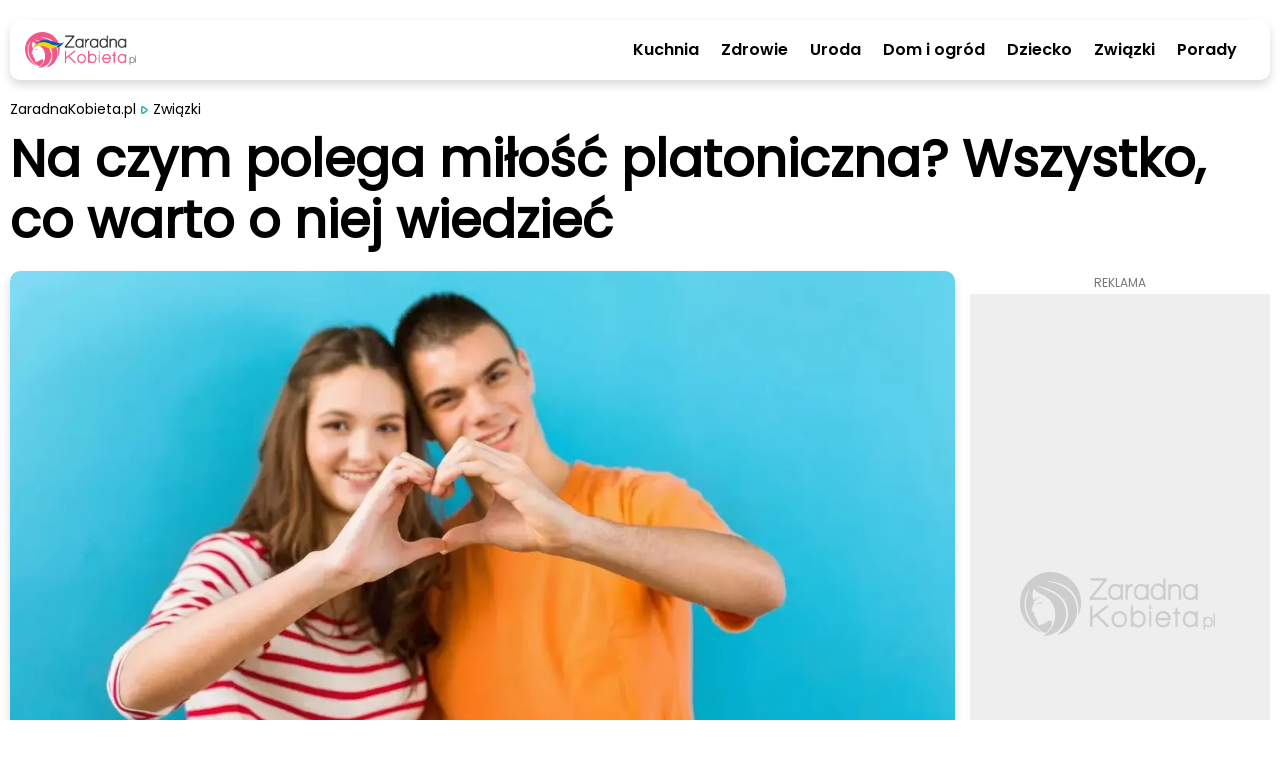

--- FILE ---
content_type: text/html; charset=utf-8
request_url: https://zaradnakobieta.pl/na-czym-polega-milosc-platoniczna-wszystko-co-warto-o-niej-wiedziec-1656142351
body_size: 22739
content:
<!DOCTYPE html><html lang="en"><head><meta charSet="utf-8"/><meta property="fb:app_id" content="1330918037382731"/><script id="gtm-js" async="" src="https://www.googletagmanager.com/gtm.js?id=GTM-PFLLWM4"></script><script>
          window.dataLayer = window.dataLayer || [];
          function gtag(){dataLayer.push(arguments);}
          gtag('js', new Date());
          gtag('config', 'GTM-PFLLWM4');
          function intercept() {
        const scriptTag = document.querySelector('#gtm-js');
        if (scriptTag !== null) {
            scriptTag.addEventListener('load', ()=>{
                window.dataLayer.pushOrig = window.dataLayer.push;
                window.dataLayer.push = (e)=>{
                    if (e.event === 'gtm.historyChange') {
                        setTimeout(function() {
                            window.dataLayer.pushOrig(e);
                        }, parseInt("1000" ?? 0) ?? 1000);
                    } else {
                        window.dataLayer.pushOrig(e);
                    }
                };
            });
        }
    }
          intercept();</script><meta name="viewport" content="width=device-width,initial-scale=1,viewport-fit=cover"/><link rel="shortcut icon" href="/images/zaradna_57x57.png"/><link rel="apple-touch-icon" href="/images/zaradna_57x57.png"/><link rel="apple-touch-icon" sizes="72x72" href="/images/zaradna_72x72.png"/><link rel="apple-touch-icon" sizes="114x114" href="/images/zaradna_114x114.png"/><link rel="apple-touch-icon" sizes="144x144" href="/images/zaradna_144x144.png"/><link rel="alternate" type="application/rss+xml" href="https://zaradnakobieta.pl/rss/newest.xml"/><script type="application/ld+json">{"@context":"http://schema.org/","@type":"WebSite","url":"https://zaradnakobieta.pl","name":"Porady, przepisy, domowe sposoby | ZaradnaKobieta.pl","description":"Sprawdzone porady nie tylko dla kobiet - zdrowie, uroda, gotowanie, przepisy, dom, ogród, związki, dziecko i wiele więcej. Odwiedź portal ZaradnaKobieta.pl"}</script><script type="application/ld+json">{"@context":"http://schema.org/","@type":"Organization","name":"ZaradnaKobieta.pl","alternateName":"ZaradnaKobieta.pl"}</script><link rel="preload" as="image" imagesrcset="/_next/image?url=%2Fimages%2FlogoUA.webp&amp;w=640&amp;q=75 640w, /_next/image?url=%2Fimages%2FlogoUA.webp&amp;w=750&amp;q=75 750w, /_next/image?url=%2Fimages%2FlogoUA.webp&amp;w=828&amp;q=75 828w, /_next/image?url=%2Fimages%2FlogoUA.webp&amp;w=1080&amp;q=75 1080w, /_next/image?url=%2Fimages%2FlogoUA.webp&amp;w=1200&amp;q=75 1200w" imagesizes="100vw"/><script async="" src="https://securepubads.g.doubleclick.net/tag/js/gpt.js"></script><script>
                  window.googletag = window.googletag || {cmd: []};
                  var anchoredBottomAd
                  
                      var vignette;
                      var isVignetteAllowed;
                      
                  var anchoredAd;
                  googletag.cmd.push(function() {
                    var baseArticleBanner=googletag.sizeMapping().addSize([0,0], [300,250]).addSize([340,0], [336,280]).addSize([370,0], [360,280]).addSize([750,0], [728,90]).addSize([1001,0], [360,280]).addSize([1300,0], [728,90]).build();
var articleBanner=googletag.sizeMapping().addSize([0,0], [[300,250],[300,600]]).addSize([340,0], [[336,280],[300,600]]).addSize([370,0], [[360,280],[300,600]]).addSize([750,0], [728,90]).addSize([1001,0], [360,280]).addSize([1300,0], [728,90]).build();
var najczesciej_czytane=googletag.sizeMapping().addSize([0,0], [300,250]).addSize([340,0], [336,280]).addSize([370,0], [360,280]).addSize([750,0], [728,90]).addSize([1001,0], [160,600]).addSize([1300,0], [300,250]).build();
var najnowsze=googletag.sizeMapping().addSize([0,0], [[300,600],[300,250]]).addSize([340,0], [[300,600],[336,280]]).addSize([370,0], [[300,600],[360,280]]).addSize([750,0], [728,90]).addSize([1001,0], [160,600]).addSize([1300,0], [[300,600],[300,250]]).build();
var anchored=googletag.sizeMapping().addSize([0,0], [[300,100],[300,50]]).addSize([360,0], [[360,50],[360,100],[320,100],[320,50],[300,100],[300,50]]).build();
var articleReadMore=googletag.sizeMapping().addSize([0,0], [300,250]).addSize([340,0], [336,280]).addSize([370,0], [360,280]).addSize([760,0], [[750,200],[728,90]]).addSize([1001,0], [360,280]).addSize([1060,0], [[750,200],[728,90]]).build();
var vignetteSize=googletag.sizeMapping().addSize([0,0], [300,600]).addSize([360,0], [360,600]).build();

                    googletag.defineSlot('/6651494/ZaradnaKobieta/art_rec_intext', [[360,280],[336,280],[300,250],[728,90]], 'div-gpt-ad-1644933031802-0').defineSizeMapping(baseArticleBanner).addService(googletag.pubads());
googletag.defineSlot('/6651494/ZaradnaKobieta/czytaj_wiecej', [[336,280],[728,90],[300,250],[750,200],[360,280]], 'div-gpt-ad-1649073616049-0').defineSizeMapping(articleReadMore).addService(googletag.pubads());
googletag.defineSlot('/6651494/ZaradnaKobieta/najczesciej_czytane', [[336,280],[728,90],[160,600],[300,250],[360,280]], 'div-gpt-ad-1649074553981-0').defineSizeMapping(najczesciej_czytane).addService(googletag.pubads());
googletag.defineSlot('/6651494/ZaradnaKobieta/najnowsze', [[300,600],[160,600],[300,250],[336,280],[728,90],[360,280]], 'div-gpt-ad-1649074852444-0').defineSizeMapping(najnowsze).addService(googletag.pubads());
googletag.defineSlot('/6651494/ZaradnaKobieta/art_rec_intext_1', [[360,280],[336,280],[300,250],[728,90],[300,600]], 'div-gpt-ad-1646826818337-0').defineSizeMapping(articleBanner).addService(googletag.pubads());
googletag.defineSlot('/6651494/ZaradnaKobieta/art_rec_intext_2', [[360,280],[336,280],[300,250],[728,90]], 'div-gpt-ad-1646826854716-0').defineSizeMapping(baseArticleBanner).addService(googletag.pubads()); 
                    vignette=googletag.defineSlot('/6651494/ZaradnaKobieta/vignette', [[300,250],[300,600],[360,600],[336,280]], 'div-gpt-ad-1650004808930-0').defineSizeMapping(vignetteSize).addService(googletag.pubads());
                    
                        if (window.innerWidth <= 600) {
                          anchoredBottomAd=googletag.defineSlot('/6651494/ZaradnaKobieta/sticky_ad',[[360,50],[360,100],[320,100],[320,50],[300,100],[300,50]],'div-gpt-ad-1649071888666-0').defineSizeMapping(anchored).addService(googletag.pubads());
                        }
                        
                    googletag.pubads().addEventListener('slotRenderEnded', function(event) {
                      
                          if (!event.isEmpty && event.slot.getSlotElementId() === 'div-gpt-ad-1649071888666-0' && window.innerWidth <= 600) {
                            if (document.getElementById('anchored-bottom-ad-close-button').hidden) {
                              document.getElementById('anchored-bottom-ad-close-button').removeAttribute('hidden');
                              setTimeout(() => {
                                document.getElementById('anchored-bottom-ad').style.height = '123px';
                              }, 5)
                            }
                            document.getElementById('div-gpt-ad-1649071888666-0').style.height = event.size[1] + 'px';
                            setTimeout(() => {
                              googletag.pubads().refresh([anchoredBottomAd]);
                            }, 30000)
                          }
                          
                      
                          if (event.slot.getSlotElementId() === 'div-gpt-ad-1650004808930-0' && event.isEmpty) {
                            googletag.destroySlots([vignette]);
                            document.getElementById('vignette-block-ad').remove();
                            document.getElementById('vignette-block-news').removeAttribute('hidden');
                            document.getElementById('vignette-block-placeholder').setAttribute('hidden', 'true');
                          } else if (event.slot.getSlotElementId() === 'div-gpt-ad-1650004808930-0') {
                            document.getElementById('div-gpt-ad-1650004808930-0-label').removeAttribute('hidden');
                          }
                          
                    });
                    googletag.pubads().enableLazyLoad({
                      fetchMarginPercent: 75,
                      renderMarginPercent: 50,
                      mobileScaling: 1
                    });
                    googletag.enableServices();
                  });
                  
                </script><script>
                  window.googlefc = window.googlefc || {};
                  window.googlefc.ccpa = window.googlefc.ccpa || {};
                  window.googlefc.callbackQueue = window.googlefc.callbackQueue || [];
                  googlefc.callbackQueue.push({
                    'CONSENT_DATA_READY':
                    () => {
                      __tcfapi('getTCData', 2, (data, success) => {
                        if ((success && Object.entries(data.vendor.consents).length === 0) || !success) {
                          isVignetteAllowed = false
                          const checkInterval = setInterval(() => {
                            if (googletag.destroySlots != null) {
                              googletag.destroySlots([vignette]);
                              clearInterval(checkInterval);
                            }
                          }, 100);
                        } else {
                          isVignetteAllowed = true
                        }
                      })
                    }
                  });
              </script><link rel="amphtml" href="https://zaradnakobieta.pl/amp/na-czym-polega-milosc-platoniczna-wszystko-co-warto-o-niej-wiedziec-1656142351"/><script>window.dataLayer = window.dataLayer || [];
          window.dataLayer.push({
            'category': 'Związki',
            'author': 'Paula Lazarek',
            'pageViewUrl': '/na-czym-polega-milosc-platoniczna-wszystko-co-warto-o-niej-wiedziec-1656142351',
            'publicationTime': 'Sat Jun 25 2022 14:00:00 GMT+0000 (Coordinated Universal Time)',
            'modifiedTime': 'Sat Jun 25 2022 14:00:00 GMT+0000 (Coordinated Universal Time)',
            'postTags': ["miłość platoniczna", "związek", "miłość"]
            });
          </script><script type="application/ld+json">{"@context":"https://schema.org","@type":"NewsArticle","mainEntityOfPage":{"@type":"WebPage","@id":"https://zaradnakobieta.pl/na-czym-polega-milosc-platoniczna-wszystko-co-warto-o-niej-wiedziec-1656142351"},"headline":"Na czym polega miłość platoniczna? Wszystko, co warto o niej wiedzieć","image":["https://cdn.zaradnakobieta.pl/static/library/media/image/milosc-platoniczna-3-main-1656143169.webp"],"articleSection":"Związki","keywords":"miłość platoniczna,związek,miłość","datePublished":"2022-06-25T14:00:00+00:00","dateCreated":"2022-06-25T14:00:00+00:00","dateModified":"2022-06-25T14:00:00+00:00","author":{"@type":"Person","name":"Paula Lazarek","url":"https://zaradnakobieta.pl/autor/paula-lazarek"},"publisher":{"@type":"Organization","name":"ZaradnaKobieta.pl","logo":{"@type":"ImageObject","url":"https://zaradnakobieta.pl/images/logo.webp"}},"description":"Miłość platoniczna to rodzaj miłości, która nie jest seksualna ani romantyczna.","articleBody":"Miłość platoniczna to rodzaj miłości, która nie jest seksualna ani romantyczna. To rodzaj miłości, którą czujemy do swojej rodziny, przyjaciół i tych na których nam zależy. Dlaczego to uczucie jest ważne w budowaniu naszej samooceny i tworzeniu relacji? Odpowiadamy! Miłość platoniczna to rodzaj miłości, która nie ma charakteru seksualnego i może znajdować się między dwojgiem ludzi dowolnej płci. Jest to najbardziej czysta i bezinteresowna forma miłości, ponieważ nie opiera się na atrakcyjności fizycznej ani osobistych pragnieniach. Miłość ta nie polega na tym, co dana osoba może ci dać, ale o tym, co możesz im dać. To miłość, która nie zależy od uczuć, ale raczej od działań.    Przyjaźń a miłość platoniczna    Miłość ta nie może być czymś więcej niż przyjaźnią, ponieważ nie wiąże się z romantycznymi uczuciami. Ten rodzaj miłości jest zwykle nieodwzajemniony, a czasem jednostronny. Miłość platoniczna może być czasami mylona z przyjaźnią, ale są to dwa różne typy relacji. Przyjaźń to związek oparty na wzajemnym uczuciu, podczas gdy miłość platoniczna jest nieodwzajemniona i często skrywana.   Ludzie, którzy są platonicznymi przyjaciółmi, są często określani jako „bratnie dusze”, ponieważ mają tak wiele wspólnego i tak dobrze się rozumieją. Tego typu relacje mogą być trudne do znalezienia, ponieważ trudno jest znaleźć kogoś, kto zrozumie nas w pełni i jednocześnie nie będzie chciał się angażować w intymną relację.     Miłość platoniczna może być również obecna w relacjach na odległość. Takie uczucie najczęściej były widoczne w okresie wojennym. Wieloletnie przyjaźnie i miłości przetrwały wszystko mimo licznych zagrożeń. Dzięki współczesnej cyfryzacji i dostępowi do mediów możemy z łatwością utrzymywać kontakt i zawsze być blisko. "}</script><meta name="robots" content="index, follow, max-image-preview:large"/><meta name="googlebot" content="index, follow"/><title>Na czym polega miłość platoniczna? Wszystko, co warto o niej wiedzieć</title><link rel="canonical" href="https://zaradnakobieta.pl/na-czym-polega-milosc-platoniczna-wszystko-co-warto-o-niej-wiedziec-1656142351"/><meta name="description" content="Miłość platoniczna to rodzaj miłości, która nie jest seksualna ani romantyczna."/><meta name="twitter:card" content="summary_large_image"/><meta name="twitter:description" content="Na czym polega miłość platoniczna? Wszystko, co warto o niej wiedzieć"/><meta property="og:url" content="https://zaradnakobieta.pl/na-czym-polega-milosc-platoniczna-wszystko-co-warto-o-niej-wiedziec-1656142351"/><meta property="og:type" content="article"/><meta property="article:author" content="Paula Lazarek"/><meta property="og:title" content="Na czym polega miłość platoniczna? Wszystko, co warto o niej wiedzieć"/><meta property="og:description" content="Miłość platoniczna to rodzaj miłości, która nie jest seksualna ani romantyczna. To rodzaj miłości, którą czujemy do swojej rodziny, przyjaciół i tych na których nam zależy. Dlaczego to uczucie jest ważne w budowaniu naszej samooceny i tworzeniu relacji? Odpowiadamy!"/><meta property="og:image" content="https://cdn.zaradnakobieta.pl/static/library/media/image/milosc-platoniczna-3-main-1656143169.webp/converted.jpeg"/><meta property="og:image:alt" content="Miłość platoniczna"/><meta property="og:locale" content="pl_PL"/><link rel="preload" as="image" imagesrcset="/_next/image?url=https%3A%2F%2Fcdn.zaradnakobieta.pl%2Fstatic%2Flibrary%2Fmedia%2Fimage%2Fmilosc-platoniczna-3-main-1656143169.webp&amp;w=640&amp;q=75 640w, /_next/image?url=https%3A%2F%2Fcdn.zaradnakobieta.pl%2Fstatic%2Flibrary%2Fmedia%2Fimage%2Fmilosc-platoniczna-3-main-1656143169.webp&amp;w=750&amp;q=75 750w, /_next/image?url=https%3A%2F%2Fcdn.zaradnakobieta.pl%2Fstatic%2Flibrary%2Fmedia%2Fimage%2Fmilosc-platoniczna-3-main-1656143169.webp&amp;w=828&amp;q=75 828w, /_next/image?url=https%3A%2F%2Fcdn.zaradnakobieta.pl%2Fstatic%2Flibrary%2Fmedia%2Fimage%2Fmilosc-platoniczna-3-main-1656143169.webp&amp;w=1080&amp;q=75 1080w, /_next/image?url=https%3A%2F%2Fcdn.zaradnakobieta.pl%2Fstatic%2Flibrary%2Fmedia%2Fimage%2Fmilosc-platoniczna-3-main-1656143169.webp&amp;w=1200&amp;q=75 1200w" imagesizes="100vw"/><link rel="preload" as="image" imagesrcset="/_next/image?url=https%3A%2F%2Fcdn.zaradnakobieta.pl%2Fstatic%2Flibrary%2Fprofile%2Fimage%2Fpaula-lazarek-profile-1647255667.webp&amp;w=640&amp;q=75 640w, /_next/image?url=https%3A%2F%2Fcdn.zaradnakobieta.pl%2Fstatic%2Flibrary%2Fprofile%2Fimage%2Fpaula-lazarek-profile-1647255667.webp&amp;w=750&amp;q=75 750w, /_next/image?url=https%3A%2F%2Fcdn.zaradnakobieta.pl%2Fstatic%2Flibrary%2Fprofile%2Fimage%2Fpaula-lazarek-profile-1647255667.webp&amp;w=828&amp;q=75 828w, /_next/image?url=https%3A%2F%2Fcdn.zaradnakobieta.pl%2Fstatic%2Flibrary%2Fprofile%2Fimage%2Fpaula-lazarek-profile-1647255667.webp&amp;w=1080&amp;q=75 1080w, /_next/image?url=https%3A%2F%2Fcdn.zaradnakobieta.pl%2Fstatic%2Flibrary%2Fprofile%2Fimage%2Fpaula-lazarek-profile-1647255667.webp&amp;w=1200&amp;q=75 1200w" imagesizes="100vw"/><link rel="preload" as="image" imagesrcset="/_next/image?url=%2Fimages%2FwhiteLogo.webp&amp;w=640&amp;q=75 640w, /_next/image?url=%2Fimages%2FwhiteLogo.webp&amp;w=750&amp;q=75 750w, /_next/image?url=%2Fimages%2FwhiteLogo.webp&amp;w=828&amp;q=75 828w, /_next/image?url=%2Fimages%2FwhiteLogo.webp&amp;w=1080&amp;q=75 1080w, /_next/image?url=%2Fimages%2FwhiteLogo.webp&amp;w=1200&amp;q=75 1200w" imagesizes="100vw"/><link rel="preload" as="image" imagesrcset="/_next/image?url=%2Fimages%2Ficon-facebook.svg&amp;w=32&amp;q=75 1x, /_next/image?url=%2Fimages%2Ficon-facebook.svg&amp;w=48&amp;q=75 2x"/><meta name="next-head-count" content="38"/><link rel="preload" href="/_next/static/css/48b6f24905576d3c.css" as="style"/><link rel="stylesheet" href="/_next/static/css/48b6f24905576d3c.css" data-n-g=""/><link rel="preload" href="/_next/static/css/027678239ab60f7f.css" as="style"/><link rel="stylesheet" href="/_next/static/css/027678239ab60f7f.css" data-n-p=""/><noscript data-n-css=""></noscript><script defer="" nomodule="" src="/_next/static/chunks/polyfills-5cd94c89d3acac5f.js"></script><script src="/_next/static/chunks/webpack-378e68e29c265886.js" defer=""></script><script src="/_next/static/chunks/framework-367f3d730b7e3165.js" defer=""></script><script src="/_next/static/chunks/main-923bc199366cb52c.js" defer=""></script><script src="/_next/static/chunks/pages/_app-194146eac1009be9.js" defer=""></script><script src="/_next/static/chunks/252f366e-74078e00715863b0.js" defer=""></script><script src="/_next/static/chunks/ae51ba48-98147f42d6dff442.js" defer=""></script><script src="/_next/static/chunks/d7eeaac4-b3825d0536f54f03.js" defer=""></script><script src="/_next/static/chunks/95-ee07d841621a8c59.js" defer=""></script><script src="/_next/static/chunks/764-0000fe2be907b0ba.js" defer=""></script><script src="/_next/static/chunks/239-1288125dcc2d7904.js" defer=""></script><script src="/_next/static/chunks/912-c650b6cdbc9420de.js" defer=""></script><script src="/_next/static/chunks/945-5d9124beb3671bfc.js" defer=""></script><script src="/_next/static/chunks/424-114cb18775956174.js" defer=""></script><script src="/_next/static/chunks/370-7ef1ce83933a16cb.js" defer=""></script><script src="/_next/static/chunks/52-44ecadc40c101310.js" defer=""></script><script src="/_next/static/chunks/pages/article/%5Bslug%5D-6e1aa4ddd968efd3.js" defer=""></script><script src="/_next/static/gT0dyf0RJuuIhuFEi3PxB/_buildManifest.js" defer=""></script><script src="/_next/static/gT0dyf0RJuuIhuFEi3PxB/_ssgManifest.js" defer=""></script><script src="/_next/static/gT0dyf0RJuuIhuFEi3PxB/_middlewareManifest.js" defer=""></script></head><body><div id="__next" data-reactroot=""><main class="style_container__mosVV"><div><div class="style_closedContainer__8rVag"><div class="style_closedTopContent__r_TKN"><div class="style_logoContainer__PPFFJ"><div class="style_logo__vktrK"><a href="/"><span style="box-sizing:border-box;display:block;overflow:hidden;width:initial;height:initial;background:none;opacity:1;border:0;margin:0;padding:0;position:relative"><span style="box-sizing:border-box;display:block;width:initial;height:initial;background:none;opacity:1;border:0;margin:0;padding:0;padding-top:32.432432432432435%"></span><img alt="Porady, przepisy, domowe sposoby | ZaradnaKobieta.pl" sizes="100vw" srcSet="/_next/image?url=%2Fimages%2FlogoUA.webp&amp;w=640&amp;q=75 640w, /_next/image?url=%2Fimages%2FlogoUA.webp&amp;w=750&amp;q=75 750w, /_next/image?url=%2Fimages%2FlogoUA.webp&amp;w=828&amp;q=75 828w, /_next/image?url=%2Fimages%2FlogoUA.webp&amp;w=1080&amp;q=75 1080w, /_next/image?url=%2Fimages%2FlogoUA.webp&amp;w=1200&amp;q=75 1200w" src="/_next/image?url=%2Fimages%2FlogoUA.webp&amp;w=1200&amp;q=75" decoding="async" data-nimg="responsive" style="position:absolute;top:0;left:0;bottom:0;right:0;box-sizing:border-box;padding:0;border:none;margin:auto;display:block;width:0;height:0;min-width:100%;max-width:100%;min-height:100%;max-height:100%"/><noscript><img alt="Porady, przepisy, domowe sposoby | ZaradnaKobieta.pl" sizes="100vw" srcSet="/_next/image?url=%2Fimages%2FlogoUA.webp&amp;w=640&amp;q=75 640w, /_next/image?url=%2Fimages%2FlogoUA.webp&amp;w=750&amp;q=75 750w, /_next/image?url=%2Fimages%2FlogoUA.webp&amp;w=828&amp;q=75 828w, /_next/image?url=%2Fimages%2FlogoUA.webp&amp;w=1080&amp;q=75 1080w, /_next/image?url=%2Fimages%2FlogoUA.webp&amp;w=1200&amp;q=75 1200w" src="/_next/image?url=%2Fimages%2FlogoUA.webp&amp;w=1200&amp;q=75" decoding="async" data-nimg="responsive" style="position:absolute;top:0;left:0;bottom:0;right:0;box-sizing:border-box;padding:0;border:none;margin:auto;display:block;width:0;height:0;min-width:100%;max-width:100%;min-height:100%;max-height:100%" loading="lazy"/></noscript></span></a></div></div><div class="style_menuLinksContainer__P7lgP"><a href="/kuchnia" class="style_link__M53WS">Kuchnia</a><a href="/zdrowie" class="style_link__M53WS">Zdrowie</a><a href="/uroda" class="style_link__M53WS">Uroda</a><a href="/dom-i-ogrod" class="style_link__M53WS">Dom i ogród</a><a href="/dziecko" class="style_link__M53WS">Dziecko</a><a href="/zwiazki" class="style_link__M53WS">Związki</a><a href="/porady" class="style_link__M53WS">Porady</a></div><div class="style_mobileMenuButton__bLl6f"><svg width="34" height="34" viewBox="0 0 34 34" fill="none" xmlns="http://www.w3.org/2000/svg"><path fill-rule="evenodd" clip-rule="evenodd" d="M4 9.5A1.5 1.5 0 0 1 5.5 8h21.774a1.5 1.5 0 0 1 0 3H5.5A1.5 1.5 0 0 1 4 9.5zm7 7.212a1.5 1.5 0 0 1 1.5-1.5h15a1.5 1.5 0 0 1 0 3h-15a1.5 1.5 0 0 1-1.5-1.5zm-5.5 6.244a1.5 1.5 0 0 0 0 3h21.774a1.5 1.5 0 0 0 0-3H5.5z" fill="#1BB1AA"></path></svg></div><div class="style_hideMobileMenuButton__2owlN"><svg width="34" height="34" viewBox="0 0 34 34" fill="none" xmlns="http://www.w3.org/2000/svg"><path d="M17 31.167c7.824 0 14.167-6.343 14.167-14.167S24.824 2.833 17 2.833 2.833 9.176 2.833 17 9.176 31.167 17 31.167zM21.25 12.75l-8.5 8.5M12.75 12.75l8.5 8.5" stroke="#25B4AD" stroke-width="3" stroke-linecap="round" stroke-linejoin="round"></path></svg></div></div></div><div class="style_content__wIFs7"><div class="Article_container__n9zfw"><div class="Article_imageSection__mK10W"><div class="Article_mainImageContainer__6bdBy"><span style="box-sizing:border-box;display:block;overflow:hidden;width:initial;height:initial;background:none;opacity:1;border:0;margin:0;padding:0;position:relative"><span style="box-sizing:border-box;display:block;width:initial;height:initial;background:none;opacity:1;border:0;margin:0;padding:0;padding-top:52.35602094240838%"></span><img alt="Miłość platoniczna" sizes="100vw" srcSet="/_next/image?url=https%3A%2F%2Fcdn.zaradnakobieta.pl%2Fstatic%2Flibrary%2Fmedia%2Fimage%2Fmilosc-platoniczna-3-main-1656143169.webp&amp;w=640&amp;q=75 640w, /_next/image?url=https%3A%2F%2Fcdn.zaradnakobieta.pl%2Fstatic%2Flibrary%2Fmedia%2Fimage%2Fmilosc-platoniczna-3-main-1656143169.webp&amp;w=750&amp;q=75 750w, /_next/image?url=https%3A%2F%2Fcdn.zaradnakobieta.pl%2Fstatic%2Flibrary%2Fmedia%2Fimage%2Fmilosc-platoniczna-3-main-1656143169.webp&amp;w=828&amp;q=75 828w, /_next/image?url=https%3A%2F%2Fcdn.zaradnakobieta.pl%2Fstatic%2Flibrary%2Fmedia%2Fimage%2Fmilosc-platoniczna-3-main-1656143169.webp&amp;w=1080&amp;q=75 1080w, /_next/image?url=https%3A%2F%2Fcdn.zaradnakobieta.pl%2Fstatic%2Flibrary%2Fmedia%2Fimage%2Fmilosc-platoniczna-3-main-1656143169.webp&amp;w=1200&amp;q=75 1200w" src="/_next/image?url=https%3A%2F%2Fcdn.zaradnakobieta.pl%2Fstatic%2Flibrary%2Fmedia%2Fimage%2Fmilosc-platoniczna-3-main-1656143169.webp&amp;w=1200&amp;q=75" decoding="async" data-nimg="responsive" style="position:absolute;top:0;left:0;bottom:0;right:0;box-sizing:border-box;padding:0;border:none;margin:auto;display:block;width:0;height:0;min-width:100%;max-width:100%;min-height:100%;max-height:100%;filter:blur(20px);background-size:cover;background-image:url(&quot;[data-uri]&quot;);background-position:0% 0%"/><noscript><img alt="Miłość platoniczna" sizes="100vw" srcSet="/_next/image?url=https%3A%2F%2Fcdn.zaradnakobieta.pl%2Fstatic%2Flibrary%2Fmedia%2Fimage%2Fmilosc-platoniczna-3-main-1656143169.webp&amp;w=640&amp;q=75 640w, /_next/image?url=https%3A%2F%2Fcdn.zaradnakobieta.pl%2Fstatic%2Flibrary%2Fmedia%2Fimage%2Fmilosc-platoniczna-3-main-1656143169.webp&amp;w=750&amp;q=75 750w, /_next/image?url=https%3A%2F%2Fcdn.zaradnakobieta.pl%2Fstatic%2Flibrary%2Fmedia%2Fimage%2Fmilosc-platoniczna-3-main-1656143169.webp&amp;w=828&amp;q=75 828w, /_next/image?url=https%3A%2F%2Fcdn.zaradnakobieta.pl%2Fstatic%2Flibrary%2Fmedia%2Fimage%2Fmilosc-platoniczna-3-main-1656143169.webp&amp;w=1080&amp;q=75 1080w, /_next/image?url=https%3A%2F%2Fcdn.zaradnakobieta.pl%2Fstatic%2Flibrary%2Fmedia%2Fimage%2Fmilosc-platoniczna-3-main-1656143169.webp&amp;w=1200&amp;q=75 1200w" src="/_next/image?url=https%3A%2F%2Fcdn.zaradnakobieta.pl%2Fstatic%2Flibrary%2Fmedia%2Fimage%2Fmilosc-platoniczna-3-main-1656143169.webp&amp;w=1200&amp;q=75" decoding="async" data-nimg="responsive" style="position:absolute;top:0;left:0;bottom:0;right:0;box-sizing:border-box;padding:0;border:none;margin:auto;display:block;width:0;height:0;min-width:100%;max-width:100%;min-height:100%;max-height:100%" loading="eager"/></noscript></span></div><div class="Article_mainImageSource__CMr1C">Canva.com</div></div><div class="Article_topSection__QPVbY"><div class="Article_breadcrumbsSection__sR5VN"><ul class="style_breadcrumb__6NVSm"><li><a href="/">ZaradnaKobieta.pl</a></li><li><div class="style_marker__HBiim"><svg width="7" height="12" viewBox="0 0 11 17" fill="none" xmlns="http://www.w3.org/2000/svg"><path fill-rule="evenodd" clip-rule="evenodd" d="m2.325 2.337.17.016c.306.046.72.185 1.087.33 1.67.65 4.937 2.844 6.186 4.175l.364.389.13.15c.265.336.405.749.405 1.171 0 .398-.125.79-.364 1.116-.064.087-.14.171-.308.35l-.44.458c-1.322 1.292-4.185 3.208-5.81 3.892-.452.19-1.1.405-1.41.412a1.9 1.9 0 0 1-1.74-1.024c-.089-.17-.198-.575-.28-.954L.23 12.39c-.15-.93-.233-2.34-.231-3.822l.002-.47c.015-1.396.103-2.668.255-3.495.06-.337.195-.917.273-1.105.169-.405.474-.733.851-.935.292-.158.623-.238.944-.227zm.428 2.462-.202-.074-.043.205-.055.324c-.115.786-.182 2.007-.18 3.315l.001.454c.014 1.2.086 2.302.2 2.998l.078.382.313-.114c1.438-.605 4.293-2.54 5.26-3.583l.13-.14-.345-.356C6.75 7.1 4.033 5.296 2.753 4.799z" fill="#1bb1aa"></path></svg></div><a href="/zwiazki">Związki</a></li></ul></div><h1 class="Article_titleSection__a74Aq">Na czym polega miłość platoniczna? Wszystko, co warto o niej wiedzieć</h1></div><div class="Article_mainSectionMainColumn__e1PHG"><div class="Article_mainSectionMainColumnFlexContainer__i6TjD"><div class="Article_mainColumnArticleColumn__zmGcq"><div class="Article_articleInfoSection__u0aG6"><div class="Article_authorInfo__4XqI2"><a href="/autor/paula-lazarek" class="Article_articleInfoAuthor__HZ1RC">Paula Lazarek, </a><div class="Article_articleInfoDate__a1a4y"><span>25 czerwca 2022, 16:00</span></div></div><div class="Article_articleInfoReadingTime__LQzsY"><svg stroke="currentColor" fill="#1bb1aa" stroke-width="0" viewBox="0 0 1024 1024" height="17" width="17" xmlns="http://www.w3.org/2000/svg"><path d="M512 64C264.6 64 64 264.6 64 512s200.6 448 448 448 448-200.6 448-448S759.4 64 512 64zm0 820c-205.4 0-372-166.6-372-372s166.6-372 372-372 372 166.6 372 372-166.6 372-372 372z"></path><path d="M686.7 638.6L544.1 535.5V288c0-4.4-3.6-8-8-8H488c-4.4 0-8 3.6-8 8v275.4c0 2.6 1.2 5 3.3 6.5l165.4 120.6c3.6 2.6 8.6 1.8 11.2-1.7l28.6-39c2.6-3.7 1.8-8.7-1.8-11.2z"></path></svg><p class="Article_articleInfoReadingTimeLabel__qCtTb">Do przeczytania w ok. 2 min.</p></div></div><div class="Article_articleLeadText__MNAeo">Miłość platoniczna to rodzaj miłości, która nie jest seksualna ani romantyczna. To rodzaj miłości, którą czujemy do swojej rodziny, przyjaciół i tych na których nam zależy. Dlaczego to uczucie jest ważne w budowaniu naszej samooceny i tworzeniu relacji? Odpowiadamy!</div><div class="style_adBlock__Eo4c2"><div id="div-gpt-ad-1644933031802-0-label" class="style_label___tIdI">Reklama</div><div class="style_adContainer__CgHig"><div class="style_adFlexSpacer__MMCD4"></div><div class="style_ad__nr7Xz"><div id="div-gpt-ad-1644933031802-0">
                  <script>googletag.cmd.push(function() { googletag.display('div-gpt-ad-1644933031802-0'); });</script>
                </div></div><div class="style_adFlexSpacer__MMCD4"></div></div></div><div class="Article_articleContent__1Du6a"><script>
            function resizeIframeHeight(iframe) {
              iframe.height = (iframe.contentWindow.document.body.scrollHeight + 30) + "px";
            }
          </script><div class="style_container__EaHIc"><div><p class="style_p_container__FJQfx">Miłość platoniczna to rodzaj miłości, która nie ma charakteru seksualnego i może znajdować się między dwojgiem ludzi dowolnej płci. <strong>Jest to najbardziej czysta i bezinteresowna forma miłości, ponieważ nie opiera się na atrakcyjności fizycznej ani osobistych pragnieniach.</strong> Miłość ta nie polega na tym, co dana osoba może ci dać, ale o tym, co możesz im dać. To miłość, która nie zależy od uczuć, ale raczej od działań.</p>

<div class="style_deepLinkWithPhoto_container__3DKK0"><div>Zobacz także</div><div class="style_deepLinkWithPhoto_articleTile__fIuNi"><div class="style_deepLinkWithPhoto_articleImage__6VJGR"><span style="box-sizing:border-box;display:block;overflow:hidden;width:initial;height:initial;background:none;opacity:1;border:0;margin:0;padding:0;position:relative"><span style="box-sizing:border-box;display:block;width:initial;height:initial;background:none;opacity:1;border:0;margin:0;padding:0;padding-top:56.15384615384615%"></span><img alt="skąd mam wiedzieć czy mu się podobam" src="[data-uri]" decoding="async" data-nimg="responsive" style="position:absolute;top:0;left:0;bottom:0;right:0;box-sizing:border-box;padding:0;border:none;margin:auto;display:block;width:0;height:0;min-width:100%;max-width:100%;min-height:100%;max-height:100%;filter:blur(20px);background-size:cover;background-image:url(&quot;[data-uri]&quot;);background-position:0% 0%"/><noscript><img alt="skąd mam wiedzieć czy mu się podobam" sizes="100vw" srcSet="/_next/image?url=https%3A%2F%2Fcdn.zaradnakobieta.pl%2Fstatic%2Flibrary%2Fmedia%2Fimage%2F2020-03-2301595-tile-main-1642366455.webp&amp;w=640&amp;q=75 640w, /_next/image?url=https%3A%2F%2Fcdn.zaradnakobieta.pl%2Fstatic%2Flibrary%2Fmedia%2Fimage%2F2020-03-2301595-tile-main-1642366455.webp&amp;w=750&amp;q=75 750w, /_next/image?url=https%3A%2F%2Fcdn.zaradnakobieta.pl%2Fstatic%2Flibrary%2Fmedia%2Fimage%2F2020-03-2301595-tile-main-1642366455.webp&amp;w=828&amp;q=75 828w, /_next/image?url=https%3A%2F%2Fcdn.zaradnakobieta.pl%2Fstatic%2Flibrary%2Fmedia%2Fimage%2F2020-03-2301595-tile-main-1642366455.webp&amp;w=1080&amp;q=75 1080w, /_next/image?url=https%3A%2F%2Fcdn.zaradnakobieta.pl%2Fstatic%2Flibrary%2Fmedia%2Fimage%2F2020-03-2301595-tile-main-1642366455.webp&amp;w=1200&amp;q=75 1200w" src="/_next/image?url=https%3A%2F%2Fcdn.zaradnakobieta.pl%2Fstatic%2Flibrary%2Fmedia%2Fimage%2F2020-03-2301595-tile-main-1642366455.webp&amp;w=1200&amp;q=75" decoding="async" data-nimg="responsive" style="position:absolute;top:0;left:0;bottom:0;right:0;box-sizing:border-box;padding:0;border:none;margin:auto;display:block;width:0;height:0;min-width:100%;max-width:100%;min-height:100%;max-height:100%" loading="lazy"/></noscript></span></div><div class="style_deepLinkWithPhoto_description___fGww"><div class="style_deepLinkWithPhoto_pointer__4zxNS"><svg width="11" height="17" viewBox="0 0 11 17" fill="none" xmlns="http://www.w3.org/2000/svg"><path fill-rule="evenodd" clip-rule="evenodd" d="m2.325 2.337.17.016c.306.046.72.185 1.087.33 1.67.65 4.937 2.844 6.186 4.175l.364.389.13.15c.265.336.405.749.405 1.171 0 .398-.125.79-.364 1.116-.064.087-.14.171-.308.35l-.44.458c-1.322 1.292-4.185 3.208-5.81 3.892-.452.19-1.1.405-1.41.412a1.9 1.9 0 0 1-1.74-1.024c-.089-.17-.198-.575-.28-.954L.23 12.39c-.15-.93-.233-2.34-.231-3.822l.002-.47c.015-1.396.103-2.668.255-3.495.06-.337.195-.917.273-1.105.169-.405.474-.733.851-.935.292-.158.623-.238.944-.227zm.428 2.462-.202-.074-.043.205-.055.324c-.115.786-.182 2.007-.18 3.315l.001.454c.014 1.2.086 2.302.2 2.998l.078.382.313-.114c1.438-.605 4.293-2.54 5.26-3.583l.13-.14-.345-.356C6.75 7.1 4.033 5.296 2.753 4.799z" fill="#F35588"></path></svg></div><a href="/16451.skad-mam-wiedziec-czy-on-sie-mna-interesuje" class="style_deepLinkWithPhoto_title__YfKwG">Skąd mam wiedzieć, czy on się mną interesuje?</a></div></div><div class="style_deepLinkWithPhoto_articleTile__fIuNi"><div class="style_deepLinkWithPhoto_articleImage__6VJGR"><span style="box-sizing:border-box;display:block;overflow:hidden;width:initial;height:initial;background:none;opacity:1;border:0;margin:0;padding:0;position:relative"><span style="box-sizing:border-box;display:block;width:initial;height:initial;background:none;opacity:1;border:0;margin:0;padding:0;padding-top:56.15384615384615%"></span><img alt="małżeństwo z rozsądku" src="[data-uri]" decoding="async" data-nimg="responsive" style="position:absolute;top:0;left:0;bottom:0;right:0;box-sizing:border-box;padding:0;border:none;margin:auto;display:block;width:0;height:0;min-width:100%;max-width:100%;min-height:100%;max-height:100%;filter:blur(20px);background-size:cover;background-image:url(&quot;[data-uri]&quot;);background-position:0% 0%"/><noscript><img alt="małżeństwo z rozsądku" sizes="100vw" srcSet="/_next/image?url=https%3A%2F%2Fcdn.zaradnakobieta.pl%2Fstatic%2Flibrary%2Fmedia%2Fimage%2F2020-01-19594-main-1642366406.webp&amp;w=640&amp;q=75 640w, /_next/image?url=https%3A%2F%2Fcdn.zaradnakobieta.pl%2Fstatic%2Flibrary%2Fmedia%2Fimage%2F2020-01-19594-main-1642366406.webp&amp;w=750&amp;q=75 750w, /_next/image?url=https%3A%2F%2Fcdn.zaradnakobieta.pl%2Fstatic%2Flibrary%2Fmedia%2Fimage%2F2020-01-19594-main-1642366406.webp&amp;w=828&amp;q=75 828w, /_next/image?url=https%3A%2F%2Fcdn.zaradnakobieta.pl%2Fstatic%2Flibrary%2Fmedia%2Fimage%2F2020-01-19594-main-1642366406.webp&amp;w=1080&amp;q=75 1080w, /_next/image?url=https%3A%2F%2Fcdn.zaradnakobieta.pl%2Fstatic%2Flibrary%2Fmedia%2Fimage%2F2020-01-19594-main-1642366406.webp&amp;w=1200&amp;q=75 1200w" src="/_next/image?url=https%3A%2F%2Fcdn.zaradnakobieta.pl%2Fstatic%2Flibrary%2Fmedia%2Fimage%2F2020-01-19594-main-1642366406.webp&amp;w=1200&amp;q=75" decoding="async" data-nimg="responsive" style="position:absolute;top:0;left:0;bottom:0;right:0;box-sizing:border-box;padding:0;border:none;margin:auto;display:block;width:0;height:0;min-width:100%;max-width:100%;min-height:100%;max-height:100%" loading="lazy"/></noscript></span></div><div class="style_deepLinkWithPhoto_description___fGww"><div class="style_deepLinkWithPhoto_pointer__4zxNS"><svg width="11" height="17" viewBox="0 0 11 17" fill="none" xmlns="http://www.w3.org/2000/svg"><path fill-rule="evenodd" clip-rule="evenodd" d="m2.325 2.337.17.016c.306.046.72.185 1.087.33 1.67.65 4.937 2.844 6.186 4.175l.364.389.13.15c.265.336.405.749.405 1.171 0 .398-.125.79-.364 1.116-.064.087-.14.171-.308.35l-.44.458c-1.322 1.292-4.185 3.208-5.81 3.892-.452.19-1.1.405-1.41.412a1.9 1.9 0 0 1-1.74-1.024c-.089-.17-.198-.575-.28-.954L.23 12.39c-.15-.93-.233-2.34-.231-3.822l.002-.47c.015-1.396.103-2.668.255-3.495.06-.337.195-.917.273-1.105.169-.405.474-.733.851-.935.292-.158.623-.238.944-.227zm.428 2.462-.202-.074-.043.205-.055.324c-.115.786-.182 2.007-.18 3.315l.001.454c.014 1.2.086 2.302.2 2.998l.078.382.313-.114c1.438-.605 4.293-2.54 5.26-3.583l.13-.14-.345-.356C6.75 7.1 4.033 5.296 2.753 4.799z" fill="#F35588"></path></svg></div><a href="/16219.malzenstwo-z-rozsadku-jakie-sa-plusy-i-minusy" class="style_deepLinkWithPhoto_title__YfKwG">Małżeństwo z rozsądku - jakie są plusy i minusy?</a></div></div><div class="style_deepLinkWithPhoto_articleTile__fIuNi"><div class="style_deepLinkWithPhoto_articleImage__6VJGR"><span style="box-sizing:border-box;display:block;overflow:hidden;width:initial;height:initial;background:none;opacity:1;border:0;margin:0;padding:0;position:relative"><span style="box-sizing:border-box;display:block;width:initial;height:initial;background:none;opacity:1;border:0;margin:0;padding:0;padding-top:56.15384615384615%"></span><img alt="portal randkowy" src="[data-uri]" decoding="async" data-nimg="responsive" style="position:absolute;top:0;left:0;bottom:0;right:0;box-sizing:border-box;padding:0;border:none;margin:auto;display:block;width:0;height:0;min-width:100%;max-width:100%;min-height:100%;max-height:100%;filter:blur(20px);background-size:cover;background-image:url(&quot;[data-uri]&quot;);background-position:0% 0%"/><noscript><img alt="portal randkowy" sizes="100vw" srcSet="/_next/image?url=https%3A%2F%2Fcdn.zaradnakobieta.pl%2Fstatic%2Flibrary%2Fmedia%2Fimage%2F2019-12-portal-randkowy-main-1642366331.webp&amp;w=640&amp;q=75 640w, /_next/image?url=https%3A%2F%2Fcdn.zaradnakobieta.pl%2Fstatic%2Flibrary%2Fmedia%2Fimage%2F2019-12-portal-randkowy-main-1642366331.webp&amp;w=750&amp;q=75 750w, /_next/image?url=https%3A%2F%2Fcdn.zaradnakobieta.pl%2Fstatic%2Flibrary%2Fmedia%2Fimage%2F2019-12-portal-randkowy-main-1642366331.webp&amp;w=828&amp;q=75 828w, /_next/image?url=https%3A%2F%2Fcdn.zaradnakobieta.pl%2Fstatic%2Flibrary%2Fmedia%2Fimage%2F2019-12-portal-randkowy-main-1642366331.webp&amp;w=1080&amp;q=75 1080w, /_next/image?url=https%3A%2F%2Fcdn.zaradnakobieta.pl%2Fstatic%2Flibrary%2Fmedia%2Fimage%2F2019-12-portal-randkowy-main-1642366331.webp&amp;w=1200&amp;q=75 1200w" src="/_next/image?url=https%3A%2F%2Fcdn.zaradnakobieta.pl%2Fstatic%2Flibrary%2Fmedia%2Fimage%2F2019-12-portal-randkowy-main-1642366331.webp&amp;w=1200&amp;q=75" decoding="async" data-nimg="responsive" style="position:absolute;top:0;left:0;bottom:0;right:0;box-sizing:border-box;padding:0;border:none;margin:auto;display:block;width:0;height:0;min-width:100%;max-width:100%;min-height:100%;max-height:100%" loading="lazy"/></noscript></span></div><div class="style_deepLinkWithPhoto_description___fGww"><div class="style_deepLinkWithPhoto_pointer__4zxNS"><svg width="11" height="17" viewBox="0 0 11 17" fill="none" xmlns="http://www.w3.org/2000/svg"><path fill-rule="evenodd" clip-rule="evenodd" d="m2.325 2.337.17.016c.306.046.72.185 1.087.33 1.67.65 4.937 2.844 6.186 4.175l.364.389.13.15c.265.336.405.749.405 1.171 0 .398-.125.79-.364 1.116-.064.087-.14.171-.308.35l-.44.458c-1.322 1.292-4.185 3.208-5.81 3.892-.452.19-1.1.405-1.41.412a1.9 1.9 0 0 1-1.74-1.024c-.089-.17-.198-.575-.28-.954L.23 12.39c-.15-.93-.233-2.34-.231-3.822l.002-.47c.015-1.396.103-2.668.255-3.495.06-.337.195-.917.273-1.105.169-.405.474-.733.851-.935.292-.158.623-.238.944-.227zm.428 2.462-.202-.074-.043.205-.055.324c-.115.786-.182 2.007-.18 3.315l.001.454c.014 1.2.086 2.302.2 2.998l.078.382.313-.114c1.438-.605 4.293-2.54 5.26-3.583l.13-.14-.345-.356C6.75 7.1 4.033 5.296 2.753 4.799z" fill="#F35588"></path></svg></div><a href="/15875.dlaczego-warto-zarejestrowac-sie-na-portalu-randkowym-5-powodow" class="style_deepLinkWithPhoto_title__YfKwG">Dlaczego warto zarejestrować się na portalu randkowym? 5 powodów</a></div></div></div>

<h2>Przyjaźń a miłość platoniczna
</h2>
<div class="style_cdnImg_imageContainer__1DhWA"><div style="width:1280px;max-width:100%" class="style_cdnImg_image__5jyLn"><span style="box-sizing:border-box;display:block;overflow:hidden;width:initial;height:initial;background:none;opacity:1;border:0;margin:0;padding:0;position:relative"><span style="box-sizing:border-box;display:block;width:initial;height:initial;background:none;opacity:1;border:0;margin:0;padding:0;padding-top:56.25%"></span><img alt="Miłość platoniczna" src="[data-uri]" decoding="async" data-nimg="responsive" style="position:absolute;top:0;left:0;bottom:0;right:0;box-sizing:border-box;padding:0;border:none;margin:auto;display:block;width:0;height:0;min-width:100%;max-width:100%;min-height:100%;max-height:100%;filter:blur(20px);background-size:cover;background-image:url(&quot;[data-uri]&quot;);background-position:0% 0%"/><noscript><img alt="Miłość platoniczna" sizes="100vw" srcSet="/_next/image?url=https%3A%2F%2Fcdn.zaradnakobieta.pl%2Fstatic%2Flibrary%2Fmedia%2Fimage%2Fmilosc-platoniczna-2-1656142634.webp&amp;w=640&amp;q=75 640w, /_next/image?url=https%3A%2F%2Fcdn.zaradnakobieta.pl%2Fstatic%2Flibrary%2Fmedia%2Fimage%2Fmilosc-platoniczna-2-1656142634.webp&amp;w=750&amp;q=75 750w, /_next/image?url=https%3A%2F%2Fcdn.zaradnakobieta.pl%2Fstatic%2Flibrary%2Fmedia%2Fimage%2Fmilosc-platoniczna-2-1656142634.webp&amp;w=828&amp;q=75 828w, /_next/image?url=https%3A%2F%2Fcdn.zaradnakobieta.pl%2Fstatic%2Flibrary%2Fmedia%2Fimage%2Fmilosc-platoniczna-2-1656142634.webp&amp;w=1080&amp;q=75 1080w, /_next/image?url=https%3A%2F%2Fcdn.zaradnakobieta.pl%2Fstatic%2Flibrary%2Fmedia%2Fimage%2Fmilosc-platoniczna-2-1656142634.webp&amp;w=1200&amp;q=75 1200w" src="/_next/image?url=https%3A%2F%2Fcdn.zaradnakobieta.pl%2Fstatic%2Flibrary%2Fmedia%2Fimage%2Fmilosc-platoniczna-2-1656142634.webp&amp;w=1200&amp;q=75" decoding="async" data-nimg="responsive" style="position:absolute;top:0;left:0;bottom:0;right:0;box-sizing:border-box;padding:0;border:none;margin:auto;display:block;width:0;height:0;min-width:100%;max-width:100%;min-height:100%;max-height:100%" loading="lazy"/></noscript></span></div><div class="style_cdnImg_signature__knsZK">Canva.com</div></div>

<div class="style_adBlock__Eo4c2"><div id="div-gpt-ad-1646826818337-0-label" class="style_label___tIdI">Reklama</div><div class="style_adBlock_adContainer__lohZC style_adBlock_adContainerMobileBig__Dft4v"><div class="style_adFlexSpacer__MMCD4"></div><div class="style_adBlock_ad__vqhCr style_adBlock_adMobileBig__wm8fI"><div id="div-gpt-ad-1646826818337-0">
                  <script>googletag.cmd.push(function() { googletag.display('div-gpt-ad-1646826818337-0'); });</script>
                </div></div><div class="style_adFlexSpacer__MMCD4"></div></div></div><p class="style_p_container__FJQfx">Miłość ta nie może być czymś więcej niż przyjaźnią, ponieważ nie wiąże się z romantycznymi uczuciami. Ten rodzaj miłości jest zwykle nieodwzajemniony, a czasem jednostronny. <strong>Miłość platoniczna może być czasami mylona z przyjaźnią, ale są to dwa różne typy relacji. </strong>Przyjaźń to związek oparty na wzajemnym uczuciu, podczas gdy miłość platoniczna jest nieodwzajemniona i często skrywana. </p>

<p class="style_p_container__FJQfx">Ludzie, którzy są platonicznymi przyjaciółmi, są często określani jako „bratnie dusze”, ponieważ mają tak wiele wspólnego i tak dobrze się rozumieją.<strong> Tego typu relacje mogą być trudne do znalezienia, ponieważ trudno jest znaleźć kogoś, kto zrozumie nas w pełni i jednocześnie nie będzie chciał się angażować w intymną relację.</strong> </p>

<div class="style_cdnImg_imageContainer__1DhWA"><div style="width:1280px;max-width:100%" class="style_cdnImg_image__5jyLn"><span style="box-sizing:border-box;display:block;overflow:hidden;width:initial;height:initial;background:none;opacity:1;border:0;margin:0;padding:0;position:relative"><span style="box-sizing:border-box;display:block;width:initial;height:initial;background:none;opacity:1;border:0;margin:0;padding:0;padding-top:56.25%"></span><img alt="Miłość platoniczna" src="[data-uri]" decoding="async" data-nimg="responsive" style="position:absolute;top:0;left:0;bottom:0;right:0;box-sizing:border-box;padding:0;border:none;margin:auto;display:block;width:0;height:0;min-width:100%;max-width:100%;min-height:100%;max-height:100%;filter:blur(20px);background-size:cover;background-image:url(&quot;[data-uri]&quot;);background-position:0% 0%"/><noscript><img alt="Miłość platoniczna" sizes="100vw" srcSet="/_next/image?url=https%3A%2F%2Fcdn.zaradnakobieta.pl%2Fstatic%2Flibrary%2Fmedia%2Fimage%2Fmilosc-platoniczna-1-1656142634.webp&amp;w=640&amp;q=75 640w, /_next/image?url=https%3A%2F%2Fcdn.zaradnakobieta.pl%2Fstatic%2Flibrary%2Fmedia%2Fimage%2Fmilosc-platoniczna-1-1656142634.webp&amp;w=750&amp;q=75 750w, /_next/image?url=https%3A%2F%2Fcdn.zaradnakobieta.pl%2Fstatic%2Flibrary%2Fmedia%2Fimage%2Fmilosc-platoniczna-1-1656142634.webp&amp;w=828&amp;q=75 828w, /_next/image?url=https%3A%2F%2Fcdn.zaradnakobieta.pl%2Fstatic%2Flibrary%2Fmedia%2Fimage%2Fmilosc-platoniczna-1-1656142634.webp&amp;w=1080&amp;q=75 1080w, /_next/image?url=https%3A%2F%2Fcdn.zaradnakobieta.pl%2Fstatic%2Flibrary%2Fmedia%2Fimage%2Fmilosc-platoniczna-1-1656142634.webp&amp;w=1200&amp;q=75 1200w" src="/_next/image?url=https%3A%2F%2Fcdn.zaradnakobieta.pl%2Fstatic%2Flibrary%2Fmedia%2Fimage%2Fmilosc-platoniczna-1-1656142634.webp&amp;w=1200&amp;q=75" decoding="async" data-nimg="responsive" style="position:absolute;top:0;left:0;bottom:0;right:0;box-sizing:border-box;padding:0;border:none;margin:auto;display:block;width:0;height:0;min-width:100%;max-width:100%;min-height:100%;max-height:100%" loading="lazy"/></noscript></span></div><div class="style_cdnImg_signature__knsZK">Canva.com</div></div>

<p class="style_p_container__FJQfx">Miłość platoniczna może być również obecna w relacjach na odległość. Takie uczucie najczęściej były widoczne w okresie wojennym. Wieloletnie przyjaźnie i miłości przetrwały wszystko mimo licznych zagrożeń. <strong>Dzięki współczesnej cyfryzacji i dostępowi do mediów możemy z łatwością utrzymywać kontakt i zawsze być blisko. </strong></p><div class="style_adBlock__Eo4c2"><div id="div-gpt-ad-1646826854716-0-label" class="style_label___tIdI">Reklama</div><div class="style_adBlock_adContainer__lohZC style_adBlock_adContainerNormal__hUfAd"><div class="style_adFlexSpacer__MMCD4"></div><div class="style_adBlock_ad__vqhCr style_adBlock_adNormal__bvkBk"><div id="div-gpt-ad-1646826854716-0">
                  <script>googletag.cmd.push(function() { googletag.display('div-gpt-ad-1646826854716-0'); });</script>
                </div></div><div class="style_adFlexSpacer__MMCD4"></div></div></div></div></div></div><div class="style_container__Jc8ZP"><a href="/tag/milosc-platoniczna" class="style_tag__vln1O">miłość platoniczna</a><a href="/tag/zwiazek" class="style_tag__vln1O">związek</a><a href="/tag/milosc" class="style_tag__vln1O">miłość</a></div><div class="Article_sponsoredSourceContainer__X4WX9"></div><div><div class="style_container__6OJk8"><div class="style_content__e8R1v"><div class="style_topSection__NBQFV"><div class="style_authorImage__QjSn7"><a href="/autor/paula-lazarek"><span style="box-sizing:border-box;display:block;overflow:hidden;width:initial;height:initial;background:none;opacity:1;border:0;margin:0;padding:0;position:relative"><span style="box-sizing:border-box;display:block;width:initial;height:initial;background:none;opacity:1;border:0;margin:0;padding:0;padding-top:100%"></span><img alt="Autor - Paula Lazarek" sizes="100vw" srcSet="/_next/image?url=https%3A%2F%2Fcdn.zaradnakobieta.pl%2Fstatic%2Flibrary%2Fprofile%2Fimage%2Fpaula-lazarek-profile-1647255667.webp&amp;w=640&amp;q=75 640w, /_next/image?url=https%3A%2F%2Fcdn.zaradnakobieta.pl%2Fstatic%2Flibrary%2Fprofile%2Fimage%2Fpaula-lazarek-profile-1647255667.webp&amp;w=750&amp;q=75 750w, /_next/image?url=https%3A%2F%2Fcdn.zaradnakobieta.pl%2Fstatic%2Flibrary%2Fprofile%2Fimage%2Fpaula-lazarek-profile-1647255667.webp&amp;w=828&amp;q=75 828w, /_next/image?url=https%3A%2F%2Fcdn.zaradnakobieta.pl%2Fstatic%2Flibrary%2Fprofile%2Fimage%2Fpaula-lazarek-profile-1647255667.webp&amp;w=1080&amp;q=75 1080w, /_next/image?url=https%3A%2F%2Fcdn.zaradnakobieta.pl%2Fstatic%2Flibrary%2Fprofile%2Fimage%2Fpaula-lazarek-profile-1647255667.webp&amp;w=1200&amp;q=75 1200w" src="/_next/image?url=https%3A%2F%2Fcdn.zaradnakobieta.pl%2Fstatic%2Flibrary%2Fprofile%2Fimage%2Fpaula-lazarek-profile-1647255667.webp&amp;w=1200&amp;q=75" decoding="async" data-nimg="responsive" style="position:absolute;top:0;left:0;bottom:0;right:0;box-sizing:border-box;padding:0;border:none;margin:auto;display:block;width:0;height:0;min-width:100%;max-width:100%;min-height:100%;max-height:100%;filter:blur(20px);background-size:cover;background-image:url(&quot;[data-uri]&quot;);background-position:0% 0%"/><noscript><img alt="Autor - Paula Lazarek" sizes="100vw" srcSet="/_next/image?url=https%3A%2F%2Fcdn.zaradnakobieta.pl%2Fstatic%2Flibrary%2Fprofile%2Fimage%2Fpaula-lazarek-profile-1647255667.webp&amp;w=640&amp;q=75 640w, /_next/image?url=https%3A%2F%2Fcdn.zaradnakobieta.pl%2Fstatic%2Flibrary%2Fprofile%2Fimage%2Fpaula-lazarek-profile-1647255667.webp&amp;w=750&amp;q=75 750w, /_next/image?url=https%3A%2F%2Fcdn.zaradnakobieta.pl%2Fstatic%2Flibrary%2Fprofile%2Fimage%2Fpaula-lazarek-profile-1647255667.webp&amp;w=828&amp;q=75 828w, /_next/image?url=https%3A%2F%2Fcdn.zaradnakobieta.pl%2Fstatic%2Flibrary%2Fprofile%2Fimage%2Fpaula-lazarek-profile-1647255667.webp&amp;w=1080&amp;q=75 1080w, /_next/image?url=https%3A%2F%2Fcdn.zaradnakobieta.pl%2Fstatic%2Flibrary%2Fprofile%2Fimage%2Fpaula-lazarek-profile-1647255667.webp&amp;w=1200&amp;q=75 1200w" src="/_next/image?url=https%3A%2F%2Fcdn.zaradnakobieta.pl%2Fstatic%2Flibrary%2Fprofile%2Fimage%2Fpaula-lazarek-profile-1647255667.webp&amp;w=1200&amp;q=75" decoding="async" data-nimg="responsive" style="position:absolute;top:0;left:0;bottom:0;right:0;box-sizing:border-box;padding:0;border:none;margin:auto;display:block;width:0;height:0;min-width:100%;max-width:100%;min-height:100%;max-height:100%" loading="eager"/></noscript></span></a></div><div class="style_basicInfo__VUizV"><div class="style_authorLabel__szIO1">Autor:</div><div class="style_nameSection__8aQ_J"><div class="style_name__RI023"><a href="/autor/paula-lazarek">Paula Lazarek</a></div><div class="style_infoDivider__6J3_O">|</div><div class="style_editorLabel__htbw6">redaktor zaradnakobieta.pl</div></div><a href="/cdn-cgi/l/email-protection#0676286a677c6774636d467c6774676268676d69646f63726728766a" class="style_email__0YEEv"><svg stroke="currentColor" fill="currentColor" stroke-width="0" viewBox="0 0 24 24" class="style_emailIcon__jz9wI" height="1em" width="1em" xmlns="http://www.w3.org/2000/svg"><path d="M20 4H4c-1.1 0-1.99.9-1.99 2L2 18c0 1.1.9 2 2 2h16c1.1 0 2-.9 2-2V6c0-1.1-.9-2-2-2zm0 4l-8 5-8-5V6l8 5 8-5v2z"></path></svg><div class="style_emailText__u144x"><span class="__cf_email__" data-cfemail="afdf81c3ced5ceddcac4efd5ceddcecbc1cec4c0cdc6cadbce81dfc3">[email&#160;protected]</span></div></a></div></div><div class="style_bottomSection__5kVb4"><div class="style_bottomLabel__XUtOV">Wydawcą zaradnakobieta.pl jest <a href="/kontakt">Digital Avenue sp. z o.o.</a></div></div></div></div></div><div class="style_container__hzh9x"><div class="style_content__6FE9z"><div class="style_imageContainer__G_8RT"><div class="style_image__KCUHB"><span style="box-sizing:border-box;display:inline-block;overflow:hidden;width:20px;height:18px;background:none;opacity:1;border:0;margin:0;padding:0;position:relative"><img alt="Google news icon" src="[data-uri]" decoding="async" data-nimg="fixed" style="position:absolute;top:0;left:0;bottom:0;right:0;box-sizing:border-box;padding:0;border:none;margin:auto;display:block;width:0;height:0;min-width:100%;max-width:100%;min-height:100%;max-height:100%"/><noscript><img alt="Google news icon" srcSet="/_next/image?url=%2Fimages%2Fgoogle-news-icon.svg&amp;w=32&amp;q=75 1x, /_next/image?url=%2Fimages%2Fgoogle-news-icon.svg&amp;w=48&amp;q=75 2x" src="/_next/image?url=%2Fimages%2Fgoogle-news-icon.svg&amp;w=48&amp;q=75" decoding="async" data-nimg="fixed" style="position:absolute;top:0;left:0;bottom:0;right:0;box-sizing:border-box;padding:0;border:none;margin:auto;display:block;width:0;height:0;min-width:100%;max-width:100%;min-height:100%;max-height:100%" loading="lazy"/></noscript></span></div></div><div class="style_textContainer__ElLQP"><div class="style_label__ibfX_">Obserwuj nas na</div><div class="style_logo__mff_r"><span style="box-sizing:border-box;display:inline-block;overflow:hidden;width:160px;height:20px;background:none;opacity:1;border:0;margin:0;padding:0;position:relative"><img alt="Google news icon" src="[data-uri]" decoding="async" data-nimg="fixed" style="position:absolute;top:0;left:0;bottom:0;right:0;box-sizing:border-box;padding:0;border:none;margin:auto;display:block;width:0;height:0;min-width:100%;max-width:100%;min-height:100%;max-height:100%"/><noscript><img alt="Google news icon" srcSet="/_next/image?url=%2Fimages%2Fgoogle-news.svg&amp;w=256&amp;q=75 1x, /_next/image?url=%2Fimages%2Fgoogle-news.svg&amp;w=384&amp;q=75 2x" src="/_next/image?url=%2Fimages%2Fgoogle-news.svg&amp;w=384&amp;q=75" decoding="async" data-nimg="fixed" style="position:absolute;top:0;left:0;bottom:0;right:0;box-sizing:border-box;padding:0;border:none;margin:auto;display:block;width:0;height:0;min-width:100%;max-width:100%;min-height:100%;max-height:100%" loading="lazy"/></noscript></span></div></div></div></div></div><div class="Article_mainColumnSideColumn__k9v0B"><div class="style_shareButtonsContainer__TY7h5"><div class="style_shareArticleLabel__hHV_h"><div class="style_shareArticleIcon__sMbyO"><svg width="17" height="18" viewBox="0 0 16 17" fill="none" xmlns="http://www.w3.org/2000/svg"><path fill-rule="evenodd" clip-rule="evenodd" d="M1.348 8.946c0-1.586 1.249-2.88 2.817-2.953l.14-.004h.621a.5.5 0 0 1 .068.996l-.068.004h-.622a1.957 1.957 0 0 0-1.953 1.842l-.003.115v3.25c0 1.041.814 1.893 1.841 1.953l.115.003h7.42a1.957 1.957 0 0 0 1.954-1.841l.003-.115V8.939a1.95 1.95 0 0 0-1.835-1.946l-.114-.004h-.629a.5.5 0 0 1-.068-.995l.068-.005h.629a2.95 2.95 0 0 1 2.946 2.807l.003.143v3.257c0 1.586-1.25 2.88-2.817 2.953l-.14.003h-7.42a2.957 2.957 0 0 1-2.953-2.817l-.003-.139v-3.25zm6.307-7.333a.498.498 0 0 1 .722.003l1.935 1.944a.5.5 0 0 1-.652.754l-.056-.049-1.09-1.093v6.816a.5.5 0 0 1-.995.068l-.005-.068V3.17L6.425 4.265a.5.5 0 0 1-.65.05l-.057-.048a.5.5 0 0 1-.05-.651l.049-.056 1.938-1.947z" fill="#F35588"></path><path d="m4.165 5.993-.005-.225h-.005l.01.225zm.14-.004v-.225h-.006l.005.225zm.69.996.014.224h.008l.007-.001-.03-.223zm-.069.004v.225h.015l-.015-.225zM2.351 8.831l-.225-.013v.007l.225.006zm-.003.115-.225-.007v.007h.225zm1.841 5.203-.013.224h.007l.006-.224zm.115.003-.006.225h.006v-.225zm9.374-1.841.224.013v-.007l-.224-.006zm.003-.115.225.007v-.007h-.225zm-1.835-5.203.013-.225h-.006l-.007.225zm-.114-.004.006-.225h-.006v.225zm-.697-.995-.015-.225h-.008l-.007.002.03.223zm.068-.005v-.225h-.015l.015.225zm3.575 2.807.225-.005v-.005l-.225.01zm.003.143h.225v-.005l-.225.005zm-2.817 6.21.005.225h.005l-.01-.225zm-.14.003v.225h.005l-.005-.225zM1.351 12.335l-.225.005v.005l.225-.01zm-.003-.139h-.225v.005l.225-.005zM7.655 1.613l.159.159.002-.003-.161-.156zm.722.003-.163.155.004.004.16-.159zm1.935 1.944.16-.16-.16.16zm-.001.707.159.16-.159-.16zm-.651.047-.147.17.006.005.006.005.135-.18zm-.056-.049-.16.16.006.005.007.005.147-.17zm-1.09-1.093.16-.159-.385-.386v.545h.225zm-.995 6.884-.225.015v.007l.002.008.223-.03zm-.005-.068H7.29v.015l.225-.015zm0-6.817h.225v-.545l-.384.386.16.159zM6.425 4.265l.16.159-.16-.159zm-.65.05-.147.17.006.006.007.005.133-.18zm-.057-.048-.159.16.006.005.006.005.147-.17zm-.05-.651-.17-.147-.006.007-.005.006.181.134zm.049-.056-.16-.159-.006.006-.005.006.17.147zM4.155 5.768a3.182 3.182 0 0 0-3.032 3.178h.45a2.732 2.732 0 0 1 2.603-2.729l-.021-.45zm.144-.004-.14.004.011.45.14-.004-.01-.45zm.627 0h-.622v.45h.622v-.45zm.725.725c0-.4-.324-.725-.725-.725v.45c.152 0 .275.123.275.275h.45zm-.627.719a.725.725 0 0 0 .627-.719h-.45a.275.275 0 0 1-.237.273l.06.446zm-.083.006.068-.005-.03-.449-.068.005.03.449zm-.637 0h.622v-.45h-.622v.45zm-1.728 1.63a1.732 1.732 0 0 1 1.728-1.63v-.45a2.182 2.182 0 0 0-2.178 2.054l.45.026zm-.003.108.003-.114-.45-.013-.003.114.45.013zm0 3.244v-3.25h-.45v3.25h.45zm1.63 1.728a1.732 1.732 0 0 1-1.63-1.728h-.45c0 1.161.908 2.11 2.053 2.177l.026-.449zm.108.003-.115-.003-.013.45.115.003.013-.45zm7.413 0h-7.42v.45h7.42v-.45zm1.729-1.63a1.732 1.732 0 0 1-1.729 1.63v.45a2.182 2.182 0 0 0 2.178-2.053l-.449-.026zm.003-.107-.003.114.45.013.003-.114-.45-.013zm0-3.25v3.256h.45V8.939h-.45zm-1.623-1.723a1.725 1.725 0 0 1 1.623 1.722h.45a2.175 2.175 0 0 0-2.047-2.171l-.026.45zm-.108-.003.115.004.013-.45-.115-.004-.013.45zm-.622 0h.629v-.45h-.629v.45zm-.725-.725c0 .4.325.725.725.725v-.45a.275.275 0 0 1-.275-.275h-.45zm.627-.718a.725.725 0 0 0-.627.718h.45c0-.139.103-.254.237-.272l-.06-.446zm.083-.006-.068.004.03.45.068-.005-.03-.45zm.644 0h-.629v.45h.629v-.45zm3.17 3.02a3.175 3.175 0 0 0-3.17-3.02v.45c1.46 0 2.652 1.149 2.72 2.592l.45-.021zm.004.149-.004-.143-.45.01.004.144.45-.011zm0 3.262V8.939h-.45v3.257h.45zm-3.032 3.178a3.182 3.182 0 0 0 3.032-3.178h-.45a2.732 2.732 0 0 1-2.603 2.728l.02.45zm-.145.003.14-.003-.01-.45-.14.003.01.45zm-7.425 0h7.42v-.45h-7.42v.45zm-3.178-3.032a3.182 3.182 0 0 0 3.178 3.032v-.45a2.732 2.732 0 0 1-2.728-2.602l-.45.02zm-.003-.144.003.14.45-.011-.003-.14-.45.011zm0-3.255v3.25h.45v-3.25h-.45zm6.891-7.71a.724.724 0 0 0-.521.22l.323.313a.274.274 0 0 1 .198-.084v-.45zm.526.226a.724.724 0 0 0-.526-.227v.45c.079 0 .15.033.2.086l.326-.31zm-.322.313 1.935 1.943.319-.317-1.935-1.943-.32.317zm1.935 1.943a.275.275 0 0 1 0 .39l.317.318a.725.725 0 0 0 .002-1.025l-.319.317zm0 .39a.275.275 0 0 1-.359.025l-.269.361a.725.725 0 0 0 .945-.068l-.318-.319zm-.346.036-.056-.049-.294.34.056.049.294-.34zm-.044-.038-1.09-1.093-.318.318 1.09 1.093.318-.318zM8.74 9.988V3.172h-.45v6.816h.45zm-.725.725c.4 0 .725-.325.725-.725h-.45a.275.275 0 0 1-.275.275v.45zm-.718-.627a.725.725 0 0 0 .718.627v-.45a.275.275 0 0 1-.272-.238l-.446.06zm-.006-.083.004.068.45-.03-.005-.068-.45.03zm0-6.832v6.817h.45V3.17h-.45zm.065-.159-1.09 1.095.32.317L7.674 3.33l-.32-.318zm-1.09 1.095a.275.275 0 0 1-.357.027l-.267.362c.284.21.687.186.944-.072l-.32-.317zm-.344.037-.056-.048-.294.341.057.049.293-.342zm-.044-.037a.275.275 0 0 1-.028-.357l-.362-.268a.725.725 0 0 0 .072.944l.318-.319zm-.038-.344.048-.057-.341-.293-.048.056.34.294zm.037-.045 1.938-1.946-.319-.318-1.938 1.947.319.317z" fill="#F35588"></path></svg></div><div class="style_shareSectionTitle__AEEQU">Udostępnij artykuł</div></div><div class="style_shareButtons__jLaMQ"><div class="style_shareSectionButton__grUug"><button aria-label="facebook" class="react-share__ShareButton" style="background-color:transparent;border:none;padding:0;font:inherit;color:inherit;cursor:pointer"><div class="style_shareButtonContent__ByHHB"><svg viewBox="0 0 64 64" width="27" height="27"><rect width="64" height="64" rx="50" ry="50" fill="#3b5998"></rect><path d="M34.1,47V33.3h4.6l0.7-5.3h-5.3v-3.4c0-1.5,0.4-2.6,2.6-2.6l2.8,0v-4.8c-0.5-0.1-2.2-0.2-4.1-0.2 c-4.1,0-6.9,2.5-6.9,7V28H24v5.3h4.6V47H34.1z" fill="white"></path></svg></div></button></div><div class="style_shareSectionButton__grUug"><button aria-label="twitter" class="react-share__ShareButton" style="background-color:transparent;border:none;padding:0;font:inherit;color:inherit;cursor:pointer"><div class="style_shareButtonContent__ByHHB"><svg viewBox="0 0 64 64" width="27" height="27"><rect width="64" height="64" rx="50" ry="50" fill="#00aced"></rect><path d="M48,22.1c-1.2,0.5-2.4,0.9-3.8,1c1.4-0.8,2.4-2.1,2.9-3.6c-1.3,0.8-2.7,1.3-4.2,1.6 C41.7,19.8,40,19,38.2,19c-3.6,0-6.6,2.9-6.6,6.6c0,0.5,0.1,1,0.2,1.5c-5.5-0.3-10.3-2.9-13.5-6.9c-0.6,1-0.9,2.1-0.9,3.3 c0,2.3,1.2,4.3,2.9,5.5c-1.1,0-2.1-0.3-3-0.8c0,0,0,0.1,0,0.1c0,3.2,2.3,5.8,5.3,6.4c-0.6,0.1-1.1,0.2-1.7,0.2c-0.4,0-0.8,0-1.2-0.1 c0.8,2.6,3.3,4.5,6.1,4.6c-2.2,1.8-5.1,2.8-8.2,2.8c-0.5,0-1.1,0-1.6-0.1c2.9,1.9,6.4,2.9,10.1,2.9c12.1,0,18.7-10,18.7-18.7 c0-0.3,0-0.6,0-0.8C46,24.5,47.1,23.4,48,22.1z" fill="white"></path></svg></div></button></div><div class="style_shareSectionButton__grUug"><button class="style_copyToClipboardButton__cpNCa style_shareButtonContent__ByHHB"><div class="style_copyToClipBoardIconContainer__jn6JI"><svg width="16" height="16" viewBox="0 0 16 16" xmlns="http://www.w3.org/2000/svg"><g fill="#FFF" fill-rule="nonzero"><path d="M8.074 10.804 5.779 13.1c-.95.949-2.494.949-3.443 0a2.418 2.418 0 0 1-.713-1.722c0-.65.253-1.261.713-1.72v-.001L4.63 7.362a.811.811 0 0 0-1.148-1.148L1.188 8.51A4.03 4.03 0 0 0 0 11.38a4.03 4.03 0 0 0 1.188 2.868 4.045 4.045 0 0 0 2.87 1.187 4.044 4.044 0 0 0 2.868-1.187l2.295-2.295a.811.811 0 0 0-1.147-1.148zM15.205 4.493a4.03 4.03 0 0 0-1.189-2.87 4.062 4.062 0 0 0-5.737 0v.001L5.982 3.92a.811.811 0 1 0 1.148 1.148l2.295-2.295c.95-.95 2.494-.95 3.443 0 .46.46.713 1.07.713 1.72 0 .651-.253 1.262-.713 1.722L10.574 8.51a.811.811 0 0 0 1.147 1.148l2.296-2.295a4.03 4.03 0 0 0 1.188-2.87z"></path><path d="M4.733 10.804a.809.809 0 0 0 1.148 0l4.59-4.59a.811.811 0 1 0-1.147-1.147l-4.59 4.59a.811.811 0 0 0 0 1.147z"></path></g></svg></div></button></div></div></div><div class="style_container__lgD_a"><div class="style_containerTitle__VEvOD">Polecamy</div><div class="style_content__DxJaK"><a href="/jak-marynowac-grzyby-to-proste-1693647266" class="style_image__294y8"><div class="style_imageContainer__gwnyk"><span style="box-sizing:border-box;display:block;overflow:hidden;width:initial;height:initial;background:none;opacity:1;border:0;margin:0;padding:0;position:relative"><span style="box-sizing:border-box;display:block;width:initial;height:initial;background:none;opacity:1;border:0;margin:0;padding:0;padding-top:52.348993288590606%"></span><img alt="marynowne grzyby w słoikach " src="[data-uri]" decoding="async" data-nimg="responsive" style="position:absolute;top:0;left:0;bottom:0;right:0;box-sizing:border-box;padding:0;border:none;margin:auto;display:block;width:0;height:0;min-width:100%;max-width:100%;min-height:100%;max-height:100%;filter:blur(20px);background-size:cover;background-image:url(&quot;[data-uri]&quot;);background-position:0% 0%"/><noscript><img alt="marynowne grzyby w słoikach " sizes="35vw" srcSet="/_next/image?url=https%3A%2F%2Fcdn.zaradnakobieta.pl%2Fstatic%2Flibrary%2Fmedia%2Fimage%2Fzaradna-zdj-dorota-68-main-1693647266.webp&amp;w=256&amp;q=75 256w, /_next/image?url=https%3A%2F%2Fcdn.zaradnakobieta.pl%2Fstatic%2Flibrary%2Fmedia%2Fimage%2Fzaradna-zdj-dorota-68-main-1693647266.webp&amp;w=384&amp;q=75 384w, /_next/image?url=https%3A%2F%2Fcdn.zaradnakobieta.pl%2Fstatic%2Flibrary%2Fmedia%2Fimage%2Fzaradna-zdj-dorota-68-main-1693647266.webp&amp;w=640&amp;q=75 640w, /_next/image?url=https%3A%2F%2Fcdn.zaradnakobieta.pl%2Fstatic%2Flibrary%2Fmedia%2Fimage%2Fzaradna-zdj-dorota-68-main-1693647266.webp&amp;w=750&amp;q=75 750w, /_next/image?url=https%3A%2F%2Fcdn.zaradnakobieta.pl%2Fstatic%2Flibrary%2Fmedia%2Fimage%2Fzaradna-zdj-dorota-68-main-1693647266.webp&amp;w=828&amp;q=75 828w, /_next/image?url=https%3A%2F%2Fcdn.zaradnakobieta.pl%2Fstatic%2Flibrary%2Fmedia%2Fimage%2Fzaradna-zdj-dorota-68-main-1693647266.webp&amp;w=1080&amp;q=75 1080w, /_next/image?url=https%3A%2F%2Fcdn.zaradnakobieta.pl%2Fstatic%2Flibrary%2Fmedia%2Fimage%2Fzaradna-zdj-dorota-68-main-1693647266.webp&amp;w=1200&amp;q=75 1200w" src="/_next/image?url=https%3A%2F%2Fcdn.zaradnakobieta.pl%2Fstatic%2Flibrary%2Fmedia%2Fimage%2Fzaradna-zdj-dorota-68-main-1693647266.webp&amp;w=1200&amp;q=75" decoding="async" data-nimg="responsive" style="position:absolute;top:0;left:0;bottom:0;right:0;box-sizing:border-box;padding:0;border:none;margin:auto;display:block;width:0;height:0;min-width:100%;max-width:100%;min-height:100%;max-height:100%" loading="lazy"/></noscript></span></div></a><div class="style_content__DxJaK"><div class="style_titleLabel__Q5ecX"><div class="style_pointer__QTega"><svg width="11" height="17" viewBox="0 0 11 17" fill="none" xmlns="http://www.w3.org/2000/svg"><path fill-rule="evenodd" clip-rule="evenodd" d="m2.325 2.337.17.016c.306.046.72.185 1.087.33 1.67.65 4.937 2.844 6.186 4.175l.364.389.13.15c.265.336.405.749.405 1.171 0 .398-.125.79-.364 1.116-.064.087-.14.171-.308.35l-.44.458c-1.322 1.292-4.185 3.208-5.81 3.892-.452.19-1.1.405-1.41.412a1.9 1.9 0 0 1-1.74-1.024c-.089-.17-.198-.575-.28-.954L.23 12.39c-.15-.93-.233-2.34-.231-3.822l.002-.47c.015-1.396.103-2.668.255-3.495.06-.337.195-.917.273-1.105.169-.405.474-.733.851-.935.292-.158.623-.238.944-.227zm.428 2.462-.202-.074-.043.205-.055.324c-.115.786-.182 2.007-.18 3.315l.001.454c.014 1.2.086 2.302.2 2.998l.078.382.313-.114c1.438-.605 4.293-2.54 5.26-3.583l.13-.14-.345-.356C6.75 7.1 4.033 5.296 2.753 4.799z" fill="#F35588"></path></svg></div><a href="/jak-marynowac-grzyby-to-proste-1693647266" class="style_textLinkContainer__65pol"><div class="style_title__QovRd">Jak marynować grzyby? To proste!</div></a></div></div></div></div><div class="Article_nextArticleTile__xQwVw"><div class="style_container__r4e4H"><div class="style_containerHeader__Vd_UT"><div class="style_pointer__zL9RX"><svg width="11" height="17" viewBox="0 0 11 17" fill="none" xmlns="http://www.w3.org/2000/svg"><path fill-rule="evenodd" clip-rule="evenodd" d="m2.325 2.337.17.016c.306.046.72.185 1.087.33 1.67.65 4.937 2.844 6.186 4.175l.364.389.13.15c.265.336.405.749.405 1.171 0 .398-.125.79-.364 1.116-.064.087-.14.171-.308.35l-.44.458c-1.322 1.292-4.185 3.208-5.81 3.892-.452.19-1.1.405-1.41.412a1.9 1.9 0 0 1-1.74-1.024c-.089-.17-.198-.575-.28-.954L.23 12.39c-.15-.93-.233-2.34-.231-3.822l.002-.47c.015-1.396.103-2.668.255-3.495.06-.337.195-.917.273-1.105.169-.405.474-.733.851-.935.292-.158.623-.238.944-.227zm.428 2.462-.202-.074-.043.205-.055.324c-.115.786-.182 2.007-.18 3.315l.001.454c.014 1.2.086 2.302.2 2.998l.078.382.313-.114c1.438-.605 4.293-2.54 5.26-3.583l.13-.14-.345-.356C6.75 7.1 4.033 5.296 2.753 4.799z" fill="#F35588"></path></svg></div><div>Następny artykuł</div></div><div><a href="/zwiazek-z-koziorozcem-czy-warto-angazowac-sie-w-te-relacje-1655804841" class="style_title__DbvEK">Związek z Koziorożcem. Czy warto angażować się w tę relację?</a></div></div></div></div></div><div class="Article_additionalArticlesListContainer__dsaC0"><div class="Article_recommendedArticlesContainer__UsMQm"><div class="style_container__JFKkW"><div class="style_backgroundContainer__gkqRP"><div class="style_containerTitle__1iY1t"><div>Czytaj więcej</div></div></div><div class="style_articleList__kpY4v style_threeTilesGridTemplate__SobJf"><a href="/po-czym-poznac-ze-to-nie-tylko-przyjazn-1705823934" class="style_container__jPjcn"><div class="style_imageContainer__JYj6k"><div class="style_image__wGP5L"><span style="box-sizing:border-box;display:block;overflow:hidden;width:initial;height:initial;background:none;opacity:1;border:0;margin:0;padding:0;position:relative"><span style="box-sizing:border-box;display:block;width:initial;height:initial;background:none;opacity:1;border:0;margin:0;padding:0;padding-top:52.348993288590606%"></span><img alt="kobieta niesiona przez chłopaka na barana" src="[data-uri]" decoding="async" data-nimg="responsive" style="position:absolute;top:0;left:0;bottom:0;right:0;box-sizing:border-box;padding:0;border:none;margin:auto;display:block;width:0;height:0;min-width:100%;max-width:100%;min-height:100%;max-height:100%;filter:blur(20px);background-size:cover;background-image:url(&quot;[data-uri]&quot;);background-position:0% 0%"/><noscript><img alt="kobieta niesiona przez chłopaka na barana" sizes="35vw" srcSet="/_next/image?url=https%3A%2F%2Fcdn.zaradnakobieta.pl%2Fstatic%2Flibrary%2Fmedia%2Fimage%2Fzaradna-zdj-dorota-37-main-1705823934.webp&amp;w=256&amp;q=75 256w, /_next/image?url=https%3A%2F%2Fcdn.zaradnakobieta.pl%2Fstatic%2Flibrary%2Fmedia%2Fimage%2Fzaradna-zdj-dorota-37-main-1705823934.webp&amp;w=384&amp;q=75 384w, /_next/image?url=https%3A%2F%2Fcdn.zaradnakobieta.pl%2Fstatic%2Flibrary%2Fmedia%2Fimage%2Fzaradna-zdj-dorota-37-main-1705823934.webp&amp;w=640&amp;q=75 640w, /_next/image?url=https%3A%2F%2Fcdn.zaradnakobieta.pl%2Fstatic%2Flibrary%2Fmedia%2Fimage%2Fzaradna-zdj-dorota-37-main-1705823934.webp&amp;w=750&amp;q=75 750w, /_next/image?url=https%3A%2F%2Fcdn.zaradnakobieta.pl%2Fstatic%2Flibrary%2Fmedia%2Fimage%2Fzaradna-zdj-dorota-37-main-1705823934.webp&amp;w=828&amp;q=75 828w, /_next/image?url=https%3A%2F%2Fcdn.zaradnakobieta.pl%2Fstatic%2Flibrary%2Fmedia%2Fimage%2Fzaradna-zdj-dorota-37-main-1705823934.webp&amp;w=1080&amp;q=75 1080w, /_next/image?url=https%3A%2F%2Fcdn.zaradnakobieta.pl%2Fstatic%2Flibrary%2Fmedia%2Fimage%2Fzaradna-zdj-dorota-37-main-1705823934.webp&amp;w=1200&amp;q=75 1200w" src="/_next/image?url=https%3A%2F%2Fcdn.zaradnakobieta.pl%2Fstatic%2Flibrary%2Fmedia%2Fimage%2Fzaradna-zdj-dorota-37-main-1705823934.webp&amp;w=1200&amp;q=75" decoding="async" data-nimg="responsive" style="position:absolute;top:0;left:0;bottom:0;right:0;box-sizing:border-box;padding:0;border:none;margin:auto;display:block;width:0;height:0;min-width:100%;max-width:100%;min-height:100%;max-height:100%" loading="lazy"/></noscript></span></div></div><div class="style_content__FuS2r"><div class="style_textLinkContainer__C77gz"><h2 class="style_title__dDwi8">Po czym poznać że to nie tylko przyjaźń?</h2></div><div class="style_descriptionLabel__0Pk2I">Czy zastanawiałaś się kiedyś, czy Twoja relacja z pewną osobą to coś więcej niż tylko przyjaźń? Czy czujesz, że między Wami jest coś silniejszego, głębszego? Jeśli tak, to z pewnością chciałabyś dowiedzieć się, jak rozpoznać, czy to jest miłość czy tylko przyjaźń. W tym artykule podzielimy się z Tobą kilkoma wskazówkami, które mogą pomóc Ci zrozumieć, czy Twoje uczucia są czysto przyjacielskie, czy też to może coś więcej.</div></div></a><a href="/jak-rozkochac-faceta-1705016910" class="style_container__jPjcn"><div class="style_imageContainer__JYj6k"><div class="style_image__wGP5L"><span style="box-sizing:border-box;display:block;overflow:hidden;width:initial;height:initial;background:none;opacity:1;border:0;margin:0;padding:0;position:relative"><span style="box-sizing:border-box;display:block;width:initial;height:initial;background:none;opacity:1;border:0;margin:0;padding:0;padding-top:52.348993288590606%"></span><img alt="Kobieta całowana w rękę przez mężczyznę " src="[data-uri]" decoding="async" data-nimg="responsive" style="position:absolute;top:0;left:0;bottom:0;right:0;box-sizing:border-box;padding:0;border:none;margin:auto;display:block;width:0;height:0;min-width:100%;max-width:100%;min-height:100%;max-height:100%;filter:blur(20px);background-size:cover;background-image:url(&quot;[data-uri]&quot;);background-position:0% 0%"/><noscript><img alt="Kobieta całowana w rękę przez mężczyznę " sizes="35vw" srcSet="/_next/image?url=https%3A%2F%2Fcdn.zaradnakobieta.pl%2Fstatic%2Flibrary%2Fmedia%2Fimage%2Fimg-2793-main-1705016910.webp&amp;w=256&amp;q=75 256w, /_next/image?url=https%3A%2F%2Fcdn.zaradnakobieta.pl%2Fstatic%2Flibrary%2Fmedia%2Fimage%2Fimg-2793-main-1705016910.webp&amp;w=384&amp;q=75 384w, /_next/image?url=https%3A%2F%2Fcdn.zaradnakobieta.pl%2Fstatic%2Flibrary%2Fmedia%2Fimage%2Fimg-2793-main-1705016910.webp&amp;w=640&amp;q=75 640w, /_next/image?url=https%3A%2F%2Fcdn.zaradnakobieta.pl%2Fstatic%2Flibrary%2Fmedia%2Fimage%2Fimg-2793-main-1705016910.webp&amp;w=750&amp;q=75 750w, /_next/image?url=https%3A%2F%2Fcdn.zaradnakobieta.pl%2Fstatic%2Flibrary%2Fmedia%2Fimage%2Fimg-2793-main-1705016910.webp&amp;w=828&amp;q=75 828w, /_next/image?url=https%3A%2F%2Fcdn.zaradnakobieta.pl%2Fstatic%2Flibrary%2Fmedia%2Fimage%2Fimg-2793-main-1705016910.webp&amp;w=1080&amp;q=75 1080w, /_next/image?url=https%3A%2F%2Fcdn.zaradnakobieta.pl%2Fstatic%2Flibrary%2Fmedia%2Fimage%2Fimg-2793-main-1705016910.webp&amp;w=1200&amp;q=75 1200w" src="/_next/image?url=https%3A%2F%2Fcdn.zaradnakobieta.pl%2Fstatic%2Flibrary%2Fmedia%2Fimage%2Fimg-2793-main-1705016910.webp&amp;w=1200&amp;q=75" decoding="async" data-nimg="responsive" style="position:absolute;top:0;left:0;bottom:0;right:0;box-sizing:border-box;padding:0;border:none;margin:auto;display:block;width:0;height:0;min-width:100%;max-width:100%;min-height:100%;max-height:100%" loading="lazy"/></noscript></span></div></div><div class="style_content__FuS2r"><div class="style_textLinkContainer__C77gz"><h2 class="style_title__dDwi8">Jak rozkochać faceta?</h2></div><div class="style_descriptionLabel__0Pk2I">Czy zastanawiałaś się kiedyś, jak rozkochać w sobie faceta? Czy chciałabyś wiedzieć, jak przyciągnąć jego uwagę i zbudować trwały związek? Dobrze trafiłaś! W tym artykule podpowiemy Ci 7 skutecznych sposobów, które pomogą Ci rozkochać faceta.</div></div></a><a href="/duza-roznica-wieku-w-zwiazku-przeklenstwo-czy-blogoslawienstwo-1704925531" class="style_container__jPjcn"><div class="style_imageContainer__JYj6k"><div class="style_image__wGP5L"><span style="box-sizing:border-box;display:block;overflow:hidden;width:initial;height:initial;background:none;opacity:1;border:0;margin:0;padding:0;position:relative"><span style="box-sizing:border-box;display:block;width:initial;height:initial;background:none;opacity:1;border:0;margin:0;padding:0;padding-top:52.348993288590606%"></span><img alt="różnica wieku w związku" src="[data-uri]" decoding="async" data-nimg="responsive" style="position:absolute;top:0;left:0;bottom:0;right:0;box-sizing:border-box;padding:0;border:none;margin:auto;display:block;width:0;height:0;min-width:100%;max-width:100%;min-height:100%;max-height:100%;filter:blur(20px);background-size:cover;background-image:url(&quot;[data-uri]&quot;);background-position:0% 0%"/><noscript><img alt="różnica wieku w związku" sizes="35vw" srcSet="/_next/image?url=https%3A%2F%2Fcdn.zaradnakobieta.pl%2Fstatic%2Flibrary%2Fmedia%2Fimage%2Fimg-2754-main-1704925531.webp&amp;w=256&amp;q=75 256w, /_next/image?url=https%3A%2F%2Fcdn.zaradnakobieta.pl%2Fstatic%2Flibrary%2Fmedia%2Fimage%2Fimg-2754-main-1704925531.webp&amp;w=384&amp;q=75 384w, /_next/image?url=https%3A%2F%2Fcdn.zaradnakobieta.pl%2Fstatic%2Flibrary%2Fmedia%2Fimage%2Fimg-2754-main-1704925531.webp&amp;w=640&amp;q=75 640w, /_next/image?url=https%3A%2F%2Fcdn.zaradnakobieta.pl%2Fstatic%2Flibrary%2Fmedia%2Fimage%2Fimg-2754-main-1704925531.webp&amp;w=750&amp;q=75 750w, /_next/image?url=https%3A%2F%2Fcdn.zaradnakobieta.pl%2Fstatic%2Flibrary%2Fmedia%2Fimage%2Fimg-2754-main-1704925531.webp&amp;w=828&amp;q=75 828w, /_next/image?url=https%3A%2F%2Fcdn.zaradnakobieta.pl%2Fstatic%2Flibrary%2Fmedia%2Fimage%2Fimg-2754-main-1704925531.webp&amp;w=1080&amp;q=75 1080w, /_next/image?url=https%3A%2F%2Fcdn.zaradnakobieta.pl%2Fstatic%2Flibrary%2Fmedia%2Fimage%2Fimg-2754-main-1704925531.webp&amp;w=1200&amp;q=75 1200w" src="/_next/image?url=https%3A%2F%2Fcdn.zaradnakobieta.pl%2Fstatic%2Flibrary%2Fmedia%2Fimage%2Fimg-2754-main-1704925531.webp&amp;w=1200&amp;q=75" decoding="async" data-nimg="responsive" style="position:absolute;top:0;left:0;bottom:0;right:0;box-sizing:border-box;padding:0;border:none;margin:auto;display:block;width:0;height:0;min-width:100%;max-width:100%;min-height:100%;max-height:100%" loading="lazy"/></noscript></span></div></div><div class="style_content__FuS2r"><div class="style_textLinkContainer__C77gz"><h2 class="style_title__dDwi8">Duża różnica wieku w związku - przekleństwo, czy błogosławieństwo?</h2></div><div class="style_descriptionLabel__0Pk2I">Wiele osób decyduje się na wejście w związek, pomimo znacznej różnicy wieku pomiędzy partnerami. Jednak badania przeprowadzone przez uczonych z Emory University wskazują, że taka relacja może być trudna do utrzymania i zwiększa ryzyko rozpadu związku. Przedstawiamy 6 powodów, dla których duża różnica wieku w związku może prowadzić do rozstania.
</div></div></a></div></div></div><div class="Article_readMoreAdBlock__iuE2W"><div id="div-gpt-ad-1649073616049-0-label" class="style_label___tIdI">Reklama</div><div class="Article_readMoreAdContainer__HiMrO"><div class="style_adFlexSpacer__MMCD4"></div><div class="Article_readMoreAd__2P3ZP"><div id="div-gpt-ad-1649073616049-0">
                  <script data-cfasync="false" src="/cdn-cgi/scripts/5c5dd728/cloudflare-static/email-decode.min.js"></script><script>googletag.cmd.push(function() { googletag.display('div-gpt-ad-1649073616049-0'); });</script>
                </div></div><div class="style_adFlexSpacer__MMCD4"></div></div></div></div></div><div class="Article_mainSectionSideColumn__3YW_8"><div class="Article_popularArticlesAdBlock__g6AJk"><div id="div-gpt-ad-1649074553981-0-label" class="style_label___tIdI">Reklama</div><div class="Article_popularArticlesAdContainer__YAy2Q"><div class="style_adFlexSpacer__MMCD4"></div><div class="Article_popularArticlesAd__F6T4Y"><div id="div-gpt-ad-1649074553981-0">
                  <script>googletag.cmd.push(function() { googletag.display('div-gpt-ad-1649074553981-0'); });</script>
                </div></div><div class="style_adFlexSpacer__MMCD4"></div></div></div><div class="Article_verticalGalleryListContainer__mNK6f"><div class="style_container__V_kE5"><div class="style_containerTitle__4Af5Y"><svg viewBox="0 0 11 17" fill="none" xmlns="http://www.w3.org/2000/svg" class="style_triangularPointer__DPkth"><path fill-rule="evenodd" clip-rule="evenodd" d="m2.325 2.337.17.016c.306.046.72.185 1.087.33 1.67.65 4.937 2.844 6.186 4.175l.364.389.13.15c.265.336.405.749.405 1.171 0 .398-.125.79-.364 1.116-.064.087-.14.171-.308.35l-.44.458c-1.322 1.292-4.185 3.208-5.81 3.892-.452.19-1.1.405-1.41.412a1.9 1.9 0 0 1-1.74-1.024c-.089-.17-.198-.575-.28-.954L.23 12.39c-.15-.93-.233-2.34-.231-3.822l.002-.47c.015-1.396.103-2.668.255-3.495.06-.337.195-.917.273-1.105.169-.405.474-.733.851-.935.292-.158.623-.238.944-.227zm.428 2.462-.202-.074-.043.205-.055.324c-.115.786-.182 2.007-.18 3.315l.001.454c.014 1.2.086 2.302.2 2.998l.078.382.313-.114c1.438-.605 4.293-2.54 5.26-3.583l.13-.14-.345-.356C6.75 7.1 4.033 5.296 2.753 4.799z" fill="#fff"></path></svg><div class="style_title__Smvur">Najczęściej czytane</div></div><div class="style_articleTile__iViEo"><div class="style_basicInfo__8mo8n"><a href="/uroda"><div class="style_articleCategory__cdERW">Uroda</div></a><div class="style_infoDivider__HT_Kk">/</div><div class="style_articleDate__GhHEt"><span>Wczoraj, 10:15</span></div></div><a href="/top-10-rytualow-dzieki-ktorym-lepiej-zadbasz-o-skore-1768554902"><p class="style_articleTitle__R_KCb">Top 10 rytuałów, dzięki którym lepiej zadbasz o skórę</p></a></div><div class="style_articleTile__iViEo"><div class="style_basicInfo__8mo8n"><a href="/kuchnia"><div class="style_articleCategory__cdERW">Kuchnia</div></a><div class="style_infoDivider__HT_Kk">/</div><div class="style_articleDate__GhHEt"><span>17 września 2021</span></div></div><a href="/20294.szybki-obiad-z-niczego"><p class="style_articleTitle__R_KCb">Szybki obiad z niczego – pomysły na szybki i tani obiad bez mięsa</p></a></div><div class="style_articleTile__iViEo"><div class="style_basicInfo__8mo8n"><a href="/porady"><div class="style_articleCategory__cdERW">Porady</div></a><div class="style_infoDivider__HT_Kk">/</div><div class="style_articleDate__GhHEt"><span>Wczoraj, 12:27</span></div></div><a href="/dlaczego-warto-zdecydowac-sie-na-wyjazd-do-opieki-nad-seniorem-w-niemczech-1768562864"><p class="style_articleTitle__R_KCb">Dlaczego warto zdecydować się na wyjazd do opieki nad seniorem w Niemczech?</p></a></div><div class="style_articleTile__iViEo"><div class="style_basicInfo__8mo8n"><a href="/zdrowie"><div class="style_articleCategory__cdERW">Zdrowie</div></a><div class="style_infoDivider__HT_Kk">/</div><div class="style_articleDate__GhHEt"><span>Wczoraj, 10:10</span></div></div><a href="/jak-zadbac-zima-o-dobra-kondycje-organizmu-1768554635"><p class="style_articleTitle__R_KCb">Jak zadbać zimą o dobrą kondycję organizmu?</p></a></div><div class="style_lastArticleTile__3j3WP"><div class="style_basicInfo__8mo8n"><a href="/zdrowie"><div class="style_articleCategory__cdERW">Zdrowie</div></a><div class="style_infoDivider__HT_Kk">/</div><div class="style_articleDate__GhHEt"><span>Wczoraj, 10:05</span></div></div><a href="/jak-dbac-o-oczy-jesienia-1768554320"><p class="style_articleTitle__R_KCb">Jak dbać o oczy jesienią?</p></a></div></div></div><div class="Article_newestArticlesAdBlock__A1dH4"><div id="div-gpt-ad-1649074852444-0-label" class="style_label___tIdI">Reklama</div><div class="Article_newestArticlesAdContainer__AnwBu"><div class="style_adFlexSpacer__MMCD4"></div><div class="Article_newestArticlesAd__78tZN"><div id="div-gpt-ad-1649074852444-0">
                  <script>googletag.cmd.push(function() { googletag.display('div-gpt-ad-1649074852444-0'); });</script>
                </div></div><div class="style_adFlexSpacer__MMCD4"></div></div></div><div class="Article_verticalGalleryListContainer__mNK6f"><div class="style_container__2lqru"><div class="style_containerTitle__WxKxq"><svg viewBox="0 0 11 17" fill="none" xmlns="http://www.w3.org/2000/svg" class="style_triangularPointer__0cYsf"><path fill-rule="evenodd" clip-rule="evenodd" d="m2.325 2.337.17.016c.306.046.72.185 1.087.33 1.67.65 4.937 2.844 6.186 4.175l.364.389.13.15c.265.336.405.749.405 1.171 0 .398-.125.79-.364 1.116-.064.087-.14.171-.308.35l-.44.458c-1.322 1.292-4.185 3.208-5.81 3.892-.452.19-1.1.405-1.41.412a1.9 1.9 0 0 1-1.74-1.024c-.089-.17-.198-.575-.28-.954L.23 12.39c-.15-.93-.233-2.34-.231-3.822l.002-.47c.015-1.396.103-2.668.255-3.495.06-.337.195-.917.273-1.105.169-.405.474-.733.851-.935.292-.158.623-.238.944-.227zm.428 2.462-.202-.074-.043.205-.055.324c-.115.786-.182 2.007-.18 3.315l.001.454c.014 1.2.086 2.302.2 2.998l.078.382.313-.114c1.438-.605 4.293-2.54 5.26-3.583l.13-.14-.345-.356C6.75 7.1 4.033 5.296 2.753 4.799z" fill="#fff"></path></svg><div class="style_title__IGqnV">Najnowsze</div></div><div class="style_articleTile__nSWln"><div class="style_basicInfo__Ht9p_"><a href="/porady"><div class="style_articleCategory__6FMWX">Porady</div></a><div class="style_infoDivider__0q18s">/</div><div class="style_articleDate__DKi5n"><span>Wczoraj, 12:27</span></div></div><a href="/dlaczego-warto-zdecydowac-sie-na-wyjazd-do-opieki-nad-seniorem-w-niemczech-1768562864"><p class="style_articleTitle__DFzQr">Dlaczego warto zdecydować się na wyjazd do opieki nad seniorem w Niemczech?</p></a></div><div class="style_articleTile__nSWln"><div class="style_basicInfo__Ht9p_"><a href="/uroda"><div class="style_articleCategory__6FMWX">Uroda</div></a><div class="style_infoDivider__0q18s">/</div><div class="style_articleDate__DKi5n"><span>Wczoraj, 10:15</span></div></div><a href="/top-10-rytualow-dzieki-ktorym-lepiej-zadbasz-o-skore-1768554902"><p class="style_articleTitle__DFzQr">Top 10 rytuałów, dzięki którym lepiej zadbasz o skórę</p></a></div><div class="style_articleTile__nSWln"><div class="style_basicInfo__Ht9p_"><a href="/zdrowie"><div class="style_articleCategory__6FMWX">Zdrowie</div></a><div class="style_infoDivider__0q18s">/</div><div class="style_articleDate__DKi5n"><span>Wczoraj, 10:10</span></div></div><a href="/jak-zadbac-zima-o-dobra-kondycje-organizmu-1768554635"><p class="style_articleTitle__DFzQr">Jak zadbać zimą o dobrą kondycję organizmu?</p></a></div><div class="style_articleTile__nSWln"><div class="style_basicInfo__Ht9p_"><a href="/zdrowie"><div class="style_articleCategory__6FMWX">Zdrowie</div></a><div class="style_infoDivider__0q18s">/</div><div class="style_articleDate__DKi5n"><span>Wczoraj, 10:05</span></div></div><a href="/jak-dbac-o-oczy-jesienia-1768554320"><p class="style_articleTitle__DFzQr">Jak dbać o oczy jesienią?</p></a></div><div class="style_lastArticleTile__ukOt5"><div class="style_basicInfo__Ht9p_"><a href="/porady"><div class="style_articleCategory__6FMWX">Porady</div></a><div class="style_infoDivider__0q18s">/</div><div class="style_articleDate__DKi5n"><span>18 grudnia 2025</span></div></div><a href="/rynek-pierwotny-wroclaw-nowe-mieszkania-od-sprawdzonego-dewelopera-1766057634"><p class="style_articleTitle__DFzQr">Rynek pierwotny Wrocław – nowe mieszkania od sprawdzonego dewelopera</p></a></div></div></div></div></div><div hidden="" id="anchored-bottom-ad" class="style_container__2cZSt"><div hidden="" id="anchored-bottom-ad-close-button" class="style_closeButton__nxt0o"><svg stroke="currentColor" fill="currentColor" stroke-width="0" viewBox="0 0 512 512" height="20" width="20" xmlns="http://www.w3.org/2000/svg"><path fill="none" stroke-linecap="round" stroke-linejoin="round" stroke-width="32" d="M368 368L144 144m224 0L144 368"></path></svg></div><div class="style_adBlock__inViW">Reklama<div class="style_adContainer__YcR6o"><div id="div-gpt-ad-1649071888666-0" class="style_ad__XHjX_"><script>
              if (window.innerWidth <= 600) {
                googletag.cmd.push(function(){googletag.display('div-gpt-ad-1649071888666-0');});
              }
              </script></div></div></div></div><div id="blur-cover" hidden="" class="style_blurCover__LhGQN"></div></div></div><div class="style_container__bx_sZ"><div class="style_top__cF09t"><div class="style_topContent__Ifzbk"><div class="style_logoContainer__rOlgr"><div class="style_logo__dzwvC"><a href="/" class="style_logoLink__wi5HW"><span style="box-sizing:border-box;display:block;overflow:hidden;width:initial;height:initial;background:none;opacity:1;border:0;margin:0;padding:0;position:relative"><span style="box-sizing:border-box;display:block;width:initial;height:initial;background:none;opacity:1;border:0;margin:0;padding:0;padding-top:32.432432432432435%"></span><img alt="Porady, przepisy, domowe sposoby | ZaradnaKobieta.pl" sizes="100vw" srcSet="/_next/image?url=%2Fimages%2FwhiteLogo.webp&amp;w=640&amp;q=75 640w, /_next/image?url=%2Fimages%2FwhiteLogo.webp&amp;w=750&amp;q=75 750w, /_next/image?url=%2Fimages%2FwhiteLogo.webp&amp;w=828&amp;q=75 828w, /_next/image?url=%2Fimages%2FwhiteLogo.webp&amp;w=1080&amp;q=75 1080w, /_next/image?url=%2Fimages%2FwhiteLogo.webp&amp;w=1200&amp;q=75 1200w" src="/_next/image?url=%2Fimages%2FwhiteLogo.webp&amp;w=1200&amp;q=75" decoding="async" data-nimg="responsive" style="position:absolute;top:0;left:0;bottom:0;right:0;box-sizing:border-box;padding:0;border:none;margin:auto;display:block;width:0;height:0;min-width:100%;max-width:100%;min-height:100%;max-height:100%"/><noscript><img alt="Porady, przepisy, domowe sposoby | ZaradnaKobieta.pl" sizes="100vw" srcSet="/_next/image?url=%2Fimages%2FwhiteLogo.webp&amp;w=640&amp;q=75 640w, /_next/image?url=%2Fimages%2FwhiteLogo.webp&amp;w=750&amp;q=75 750w, /_next/image?url=%2Fimages%2FwhiteLogo.webp&amp;w=828&amp;q=75 828w, /_next/image?url=%2Fimages%2FwhiteLogo.webp&amp;w=1080&amp;q=75 1080w, /_next/image?url=%2Fimages%2FwhiteLogo.webp&amp;w=1200&amp;q=75 1200w" src="/_next/image?url=%2Fimages%2FwhiteLogo.webp&amp;w=1200&amp;q=75" decoding="async" data-nimg="responsive" style="position:absolute;top:0;left:0;bottom:0;right:0;box-sizing:border-box;padding:0;border:none;margin:auto;display:block;width:0;height:0;min-width:100%;max-width:100%;min-height:100%;max-height:100%" loading="lazy"/></noscript></span></a></div></div><div class="style_pageLinksContainer__FQ_Wg"><div class="style_menuLinksContainer__odHXq"><a href="/kuchnia" class="style_menuLink__CV56_">Kuchnia</a><a href="/zdrowie" class="style_menuLink__CV56_">Zdrowie</a><a href="/uroda" class="style_menuLink__CV56_">Uroda</a><a href="/dom-i-ogrod" class="style_menuLink__CV56_">Dom i ogród</a><a href="/dziecko" class="style_menuLink__CV56_">Dziecko</a><a href="/zwiazki" class="style_menuLink__CV56_">Związki</a><a href="/porady" class="style_menuLink__CV56_">Porady</a></div><div class="style_infoLinksContainer__WnUvx"><a href="/autorzy" class="style_infoLink__zmP11"><div class="style_infoLinkLabel__3xbEt">Autorzy</div></a><a href="/polityka-prywatnosci" class="style_infoLink__zmP11"><div class="style_infoLinkLabel__3xbEt">Polityka prywatności</div></a><a href="/regulamin" class="style_infoLink__zmP11"><div class="style_infoLinkLabel__3xbEt">Regulamin</div></a><a href="/kontakt" class="style_infoLink__zmP11"><div class="style_infoLinkLabel__3xbEt">Kontakt</div></a></div></div></div></div><div class="style_bottom__R2axA"><div class="style_bottomContent__62I54"><div class="style_socialLinksContainer__7mlf8"><a href="https://www.facebook.com/zaradnakobietapl/" class="style_socialLink__RS7m_"><div class="style_socialLinkIcon__3tM_U"><span style="box-sizing:border-box;display:inline-block;overflow:hidden;width:18px;height:18px;background:none;opacity:1;border:0;margin:0;padding:0;position:relative"><img alt="Facebook icon" srcSet="/_next/image?url=%2Fimages%2Ficon-facebook.svg&amp;w=32&amp;q=75 1x, /_next/image?url=%2Fimages%2Ficon-facebook.svg&amp;w=48&amp;q=75 2x" src="/_next/image?url=%2Fimages%2Ficon-facebook.svg&amp;w=48&amp;q=75" decoding="async" data-nimg="fixed" style="position:absolute;top:0;left:0;bottom:0;right:0;box-sizing:border-box;padding:0;border:none;margin:auto;display:block;width:0;height:0;min-width:100%;max-width:100%;min-height:100%;max-height:100%"/><noscript><img alt="Facebook icon" srcSet="/_next/image?url=%2Fimages%2Ficon-facebook.svg&amp;w=32&amp;q=75 1x, /_next/image?url=%2Fimages%2Ficon-facebook.svg&amp;w=48&amp;q=75 2x" src="/_next/image?url=%2Fimages%2Ficon-facebook.svg&amp;w=48&amp;q=75" decoding="async" data-nimg="fixed" style="position:absolute;top:0;left:0;bottom:0;right:0;box-sizing:border-box;padding:0;border:none;margin:auto;display:block;width:0;height:0;min-width:100%;max-width:100%;min-height:100%;max-height:100%" loading="lazy"/></noscript></span></div></a></div><div class="style_logoTitle__360Ei">© 2026 ZaradnaKobieta.pl</div></div></div></div></main></div><script id="__NEXT_DATA__" type="application/json">{"props":{"pageProps":{"key":"article-page-na-czym-polega-milosc-platoniczna-wszystko-co-warto-o-niej-wiedziec-1656142351","customApp":{"menuLinks":[{"label":"Kuchnia","url":"/kuchnia"},{"label":"Zdrowie","url":"/zdrowie"},{"label":"Uroda","url":"/uroda"},{"label":"Dom i ogród","url":"/dom-i-ogrod"},{"label":"Dziecko","url":"/dziecko"},{"label":"Związki","url":"/zwiazki"},{"label":"Porady","url":"/porady"}]},"_nextI18Next":{"initialI18nStore":{"pl":{"common":{"mostReadLabel":"Najczęściej czytane","newestLabel":"Najnowsze","mainPageLabel":"ZaradnaKobieta.pl","facebookLabel":"Facebook","twitterLabel":"Twitter","copyright":"© ${year} ZaradnaKobieta.pl","iconAlt":"${label} icon","dateYesterday":"Wczoraj","dateToday":"Dzisiaj","pageName":"ZaradnaKobieta.pl","imageDeleted":"Obraz został usunięty","suggestedByRedaction":"Redakcja poleca","hotTopic":"Hot temat","adultContentImageAlt":"+18 label image","adultContentWarningTitle":"Treści tylko dla dorosłych","adultContentWarningDescription":"Artykuł może zawierać treści nieodpowiednie dla osób niepełnoletnich. Czy masz ukończone 18 lat?","adultContentWarningDecline":"Nie, rezygnuję","adultContentWarningAccept":"Tak, wchodzę","defaultDeepLinkTagTitle":"Zobacz także","defaultDeepLinkWithPhotoTagTitle":"Zobacz także","websiteLogo":"Porady, przepisy, domowe sposoby | ZaradnaKobieta.pl","truepushDialogTitle":"Chcesz być na bieżąco?","truepushDialogDescription":"Czy chcesz abyśmy wysyłali Ci powiadomienia z poradami, przepisami i domowymi sposobami?","truepushDialogAcceptButtonLabel":"Z chęcią","truepushDialogDeclineButtonLabel":"Zdecydowanie nie","advertBlockLabel":"Reklama","closeLabel":"Zamknij"},"article":{"dateLabel":"Data","updateDateLabel":"Aktualizacja","suggestedSectionLabel":"Polecane","connectedSectionLabel":"Polecane","mainImageBaseAlt":"Główne zdjęcie","shareArticle":"Udostępnij artykuł","suggestedArticleLabel":"Polecamy","nextArticleLabel":"Następny artykuł","sourceLabel":"Źródło","sponsoredLabel":"Artykuł sponsorowany","readingTimeLabel":"Do przeczytania w ok. ${time} min.","hotTopicLabel":"Na topie","hotTopicNextAlt":"Na topie - kolejny artykuł","hotTopicPrevAlt":"Na topie - poprzedni artykuł","adultContentWarningTitle":"Treści tylko dla dorosłych","adultContentWarningDescription":"Artykuł może zawierać treści nieodpowiednie dla osób niepełnoletnich. Czy masz ukończone 18 lat?","adultContentWarningDecline":"Nie, rezygnuję","adultContentWarningAccept":"Tak, wchodzę","mainImageAlt":"Główne zdjęcie - ${title}","readMoreFromSection":"Czytaj dalej","publisherBaseInfo":"Wydawcą zaradnakobieta.pl jest ","publisherNameInfo":"Digital Avenue sp. z o.o.","authorLabel":"Autor:","editorLabel":"redaktor zaradnakobieta.pl","noArticlePlaceholder":"Żaden artykuł nie został przypisany do tego taga","googleNewsIconAlt":"Google news icon","googleNewsLabel":"Obserwuj nas na","googleNewsHelpLabel":"Pomóż nam z Googlem!","googleNewsInstructionLabel1":"Za chwilę przejdziesz na stronę Wiadomości Google.","googleNewsInstructionLabel2":"Kliknij gwiazdkę w prawym górnym rogu, obok naszego logo.","googleNewsInstructionLabel3":"Gotowe!","googleNewsInstructionLabel4":"Dziękujemy!","googleNewsInstructionLabel5":"Kliknij biały przycisk Google Wiadomości poniżej. ","googleNewsDialogLabel1":"Pomóż nam z Googlem.","googleNewsDialogLabel2":"To dla nas bardzo ważne!"},"titles":{"mainPage":"Porady, przepisy, domowe sposoby | ZaradnaKobieta.pl","category":"${name} | ZaradnaKobieta.pl","article":"${title} | ZaradnaKobieta.pl ","tag":"${name} | ZaradnaKobieta.pl","contactTitle":"Kontakt - ZaradnaKobieta.pl - Portal z poradami dla kobiet ","authorPage":"${name} | ZaradnaKobieta.pl","authorListPage":"Redakcja portalu | ZaradnaKobieta.pl","privacyPolicy":"Polityka prywatności - ZaradnaKobieta.pl - Portal z poradami dla kobiet ","regulamin":"Regulamin serwisu internetowego ZaradnaKobieta.pl"},"descriptions":{"mainPage":"Sprawdzone porady nie tylko dla kobiet - zdrowie, uroda, gotowanie, przepisy, dom, ogród, związki, dziecko i wiele więcej. Odwiedź portal ZaradnaKobieta.pl","mainPageName":"Porady, przepisy, domowe sposoby | ZaradnaKobieta.pl","mainPageFacebook":"ZaradnaKobieta.pl - zdrowie, uroda, dom, gotowanie - sprawdzone porady nie tylko dla kobiet! ","mainPageTwitter":"ZaradnaKobieta.pl - zdrowie, uroda, dom, gotowanie - sprawdzone porady nie tylko dla kobiet!","tag":"${name} - sprawdzone porady nie tylko dla kobiet. Odwiedź portal ZaradnaKobieta.pl i dowiedz się więcej!","tagFacebook":"${name} - sprawdzone porady nie tylko dla kobiet. Odwiedź portal ZaradnaKobieta.pl i dowiedz się więcej!","tagTwitter":"${name} - sprawdzone porady nie tylko dla kobiet. Odwiedź portal ZaradnaKobieta.pl i dowiedz się więcej!","authorPage":"${name}.${description}","authorPageTwitter":"Redaktor ${name} | ZaradnaKobieta.pl","authorPageFacebook":"Redaktor ${name} | ZaradnaKobieta.pl","authorListPage":"Poznaj redakcję portalu ZaradnaKobieta.pl. Polecamy sprawdzone porady nie tylko dla kobiet - zdrowie, uroda, dom i gotowanie bez tajemnic!","authorListPageTwitter":" Poznaj redakcję portalu ZaradnaKobieta.pl. Polecamy sprawdzone porady nie tylko dla kobiet - zdrowie, uroda, dom i gotowanie bez tajemnic!","authorListPageFacebook":"Poznaj redakcję portalu ZaradnaKobieta.pl. Polecamy sprawdzone porady nie tylko dla kobiet - zdrowie, uroda, dom i gotowanie bez tajemnic!"},"headers":{"mainPage":"ZaradnaKobieta.pl - zdrowie, uroda, gotowanie - sprawdzone porady nie tylko dla kobiet","authorListPage":"Redakcja portalu ZaradnaKobieta.pl"},"gallery":{"authorLabel":"Autor galerii: ","updateDateLabel":"Aktualizacja","suggestedSectionLabel":"Polecane","goToGalleryLabel":"Przejdź do galerii zdjęć","seeGalleryLabel":"Zobacz galerię zdjęć: ","seeGalleryShortLabel":"Zobacz galerię","galleryCountLabel":"${count} ${plural}","seeNextPageLabel":"Zobacz kolejne zdjęcie:","nextImageNbsp":"Następne zdjęcie","connectedSectionLabel":"Czytaj więcej","goToArticle":"Przejdź do artykułu"}}},"initialLocale":"pl","userConfig":{"i18n":{"defaultLocale":"pl","locales":["pl"]},"default":{"i18n":{"defaultLocale":"pl","locales":["pl"]}}}},"article":{"title":"Na czym polega miłość platoniczna? Wszystko, co warto o niej wiedzieć","text":"[p]Miłość platoniczna to rodzaj miłości, która nie ma charakteru seksualnego i może znajdować się między dwojgiem ludzi dowolnej płci. [b]Jest to najbardziej czysta i bezinteresowna forma miłości, ponieważ nie opiera się na atrakcyjności fizycznej ani osobistych pragnieniach.[/b] Miłość ta nie polega na tym, co dana osoba może ci dać, ale o tym, co możesz im dać. To miłość, która nie zależy od uczuć, ale raczej od działań.[/p]\r\n\r\n[article-deep-link-with-photo=04cf1289-dfb7-4c59-8384-6e1e268679e8;af486c21-076a-4cb4-b9a8-e512d8a355bd;678bf327-dcba-4d8a-b5f4-ae5688c3ecf2 base=\"W3sidGl0bGUiOiJTa8SFZCBtYW0gd2llZHppZcSHLCBjenkgb24gc2nEmSBtbsSFIGludGVyZXN1amU/[base64]/[base64]\" ][/article-deep-link-with-photo]\r\n\r\n[h2]Przyjaźń a miłość platoniczna\r\n[/h2]\r\n\r\n[cdn-img=9dcf865e-714c-4607-b08c-d8fec3863b1d base=\"[base64]\"][/cdn-img]\r\n\r\n[ad-block gpt-id=\"div-gpt-ad-1646826818337-0\" unit-name=\"art_rec_intext_1\" defined-sizes=\"W1szNjAsMjgwXSxbMzM2LDI4MF0sWzMwMCwyNTBdLFs3MjgsOTBdLFszMDAsNjAwXV0=\"][/ad-block][p]Miłość ta nie może być czymś więcej niż przyjaźnią, ponieważ nie wiąże się z romantycznymi uczuciami. Ten rodzaj miłości jest zwykle nieodwzajemniony, a czasem jednostronny. [b]Miłość platoniczna może być czasami mylona z przyjaźnią, ale są to dwa różne typy relacji. [/b]Przyjaźń to związek oparty na wzajemnym uczuciu, podczas gdy miłość platoniczna jest nieodwzajemniona i często skrywana. [/p]\r\n\r\n[p]Ludzie, którzy są platonicznymi przyjaciółmi, są często określani jako „bratnie dusze”, ponieważ mają tak wiele wspólnego i tak dobrze się rozumieją.[b] Tego typu relacje mogą być trudne do znalezienia, ponieważ trudno jest znaleźć kogoś, kto zrozumie nas w pełni i jednocześnie nie będzie chciał się angażować w intymną relację.[/b] [/p]\r\n\r\n[cdn-img=e586c3c8-cd6e-43f7-9b8a-9d479e9852a1 base=\"[base64]\"][/cdn-img]\r\n\r\n[p]Miłość platoniczna może być również obecna w relacjach na odległość. Takie uczucie najczęściej były widoczne w okresie wojennym. Wieloletnie przyjaźnie i miłości przetrwały wszystko mimo licznych zagrożeń. [b]Dzięki współczesnej cyfryzacji i dostępowi do mediów możemy z łatwością utrzymywać kontakt i zawsze być blisko. [/b][/p][ad-block gpt-id=\"div-gpt-ad-1646826854716-0\" unit-name=\"art_rec_intext_2\" defined-sizes=\"W1szNjAsMjgwXSxbMzM2LDI4MF0sWzMwMCwyNTBdLFs3MjgsOTBdXQ==\"][/ad-block]","slug":"na-czym-polega-milosc-platoniczna-wszystko-co-warto-o-niej-wiedziec-1656142351","seoTitle":"Na czym polega miłość platoniczna? Wszystko, co warto o niej wiedzieć","seoDescription":null,"twitterCardDescription":"Na czym polega miłość platoniczna? Wszystko, co warto o niej wiedzieć","ogDescription":"Na czym polega miłość platoniczna? Wszystko, co warto o niej wiedzieć","adult":1,"showAdultWarning":false,"leadText":"Miłość platoniczna to rodzaj miłości, która nie jest seksualna ani romantyczna. To rodzaj miłości, którą czujemy do swojej rodziny, przyjaciół i tych na których nam zależy. Dlaczego to uczucie jest ważne w budowaniu naszej samooceny i tworzeniu relacji? Odpowiadamy!","publishedAt":"2022-06-25T14:00:00+00:00","modifiedAt":null,"settings":{"hideModificationDate":true,"showModificationHour":false},"readingTime":65700,"source":null,"sponsored":false,"sponsorSignature":null,"photos":[{"hostname":"https://cdn.zaradnakobieta.pl","path":"/static/library/media/image/","fileName":"milosc-platoniczna-3-main-1656143169.webp","photoType":2}],"hideAuthor":false,"author":{"name":"Paula","lastName":"Lazarek","slug":"paula-lazarek","hidden":false,"email":"p.lazarek@zaradnakobieta.pl","avatarPath":"https://cdn.zaradnakobieta.pl/static/library/profile/image/paula-lazarek-profile-1647255667.webp"},"category":{"name":"Związki","slug":"zwiazki"},"tags":[{"name":"miłość platoniczna","slug":"milosc-platoniczna"},{"name":"związek","slug":"zwiazek"},{"name":"miłość","slug":"milosc"}],"wikiTag":null},"articleRawText":"Miłość platoniczna to rodzaj miłości, która nie ma charakteru seksualnego i może znajdować się między dwojgiem ludzi dowolnej płci. Jest to najbardziej czysta i bezinteresowna forma miłości, ponieważ nie opiera się na atrakcyjności fizycznej ani osobistych pragnieniach. Miłość ta nie polega na tym, co dana osoba może ci dać, ale o tym, co możesz im dać. To miłość, która nie zależy od uczuć, ale raczej od działań.\r\n\r\n\r\n\r\nPrzyjaźń a miłość platoniczna\r\n\r\n\r\n\r\nMiłość ta nie może być czymś więcej niż przyjaźnią, ponieważ nie wiąże się z romantycznymi uczuciami. Ten rodzaj miłości jest zwykle nieodwzajemniony, a czasem jednostronny. Miłość platoniczna może być czasami mylona z przyjaźnią, ale są to dwa różne typy relacji. Przyjaźń to związek oparty na wzajemnym uczuciu, podczas gdy miłość platoniczna jest nieodwzajemniona i często skrywana. \r\n\r\nLudzie, którzy są platonicznymi przyjaciółmi, są często określani jako „bratnie dusze”, ponieważ mają tak wiele wspólnego i tak dobrze się rozumieją. Tego typu relacje mogą być trudne do znalezienia, ponieważ trudno jest znaleźć kogoś, kto zrozumie nas w pełni i jednocześnie nie będzie chciał się angażować w intymną relację. \r\n\r\n\r\n\r\nMiłość platoniczna może być również obecna w relacjach na odległość. Takie uczucie najczęściej były widoczne w okresie wojennym. Wieloletnie przyjaźnie i miłości przetrwały wszystko mimo licznych zagrożeń. Dzięki współczesnej cyfryzacji i dostępowi do mediów możemy z łatwością utrzymywać kontakt i zawsze być blisko. ","mainPhoto":{"updatedAt":"2022-06-25T07:46:09+00:00","createdAt":"2022-06-25T07:46:09+00:00","id":19767,"uuid":"f023d8b3-d0b5-4d7c-badb-d09664f82d94","userId":null,"uploaderId":7,"lastEditorId":null,"title":"miłość-platoniczna (3)","fileName":"milosc-platoniczna-3-main-1656143169.webp","hostname":"https://cdn.zaradnakobieta.pl","path":"/static/library/media/image/","archived":false,"photoType":2,"alt":"Miłość platoniczna","signature":"Canva.com","width":1280,"height":670,"removed":false,"originalPhotoId":19766,"photoToArticle":{"updatedAt":"2022-06-25T07:46:09+00:00","createdAt":"2022-06-25T07:46:09+00:00","id":8229,"uuid":"51c8a638-3bcc-467a-9c06-6a335d4bdc01","articleId":5386,"photoId":19767}},"tags":[{"label":"miłość platoniczna","url":"/tag/milosc-platoniczna"},{"label":"związek","url":"/tag/zwiazek"},{"label":"miłość","url":"/tag/milosc"}],"newestArticles":[{"title":"Dlaczego warto zdecydować się na wyjazd do opieki nad seniorem w Niemczech?","description":"Wyjazd za granicę w celach zarobkowych od wielu lat pozostaje popularnym rozwiązaniem dla osób poszukujących stabilnej i dobrze zorganizowanej pracy. Szczególnym zainteresowaniem cieszy się dziś opieka w Niemczech, która łączy możliwość uzyskania satysfakcjonujących dochodów z realną pomocą drugiemu człowiekowi. ","date":"2026-01-16T11:27:44+00:00","url":"/dlaczego-warto-zdecydowac-sie-na-wyjazd-do-opieki-nad-seniorem-w-niemczech-1768562864","category":{"label":"Porady","url":"/porady"},"image":{"src":"https://cdn.zaradnakobieta.pl/static/library/media/image/opieka-osob-starszych-main-1768562864.webp","alt":"Opiekunka osób starszych z kobietą na wózku","width":1280,"height":670,"signature":"Materiał partnera"}},{"title":"Top 10 rytuałów, dzięki którym lepiej zadbasz o skórę","description":"Podsumowanie: Na wygląd skóry wpływają m.in. sposób oczyszczania twarzy, regularność ochrony przeciwsłonecznej, jakość snu, napięcie mięśni twarzy i szyi oraz stabilna, nieprzeciążona pielęgnacja. Do codziennej rutyny warto też włączyć kolagen w proszku. Te proste rytuały pozwolą Ci lepiej zadbać o skórę.","date":"2026-01-16T09:15:02+00:00","url":"/top-10-rytualow-dzieki-ktorym-lepiej-zadbasz-o-skore-1768554902","category":{"label":"Uroda","url":"/uroda"},"image":{"src":"https://cdn.zaradnakobieta.pl/static/library/media/image/rytualy-skora-main-1768554902.webp","alt":"Kobieta o zadbanej skórze","width":1280,"height":670,"signature":"Materiał partnera"}},{"title":"Jak zadbać zimą o dobrą kondycję organizmu?","description":"Podsumowanie: Zimą dobra kondycja organizmu zależy przede wszystkim od utrzymania regularności snu, posiłków i aktywności fizycznej. Mniejsza ilość światła i chłód sprzyjają spadkowi energii, dlatego kluczowe stają się ciepłe, odżywcze posiłki, codzienny ruch oraz odpowiednie nawodnienie. Równowaga mikrobiomu też jest ważnym elementem, ponieważ wpływa na prawidłowe funkcjonowanie organizmu.","date":"2026-01-16T09:10:35+00:00","url":"/jak-zadbac-zima-o-dobra-kondycje-organizmu-1768554635","category":{"label":"Zdrowie","url":"/zdrowie"},"image":{"src":"https://cdn.zaradnakobieta.pl/static/library/media/image/kobieta-w-czasie-zimowego-joggingu-main-1768554635.webp","alt":"Kobieta w czasie zimowego jogiingu","width":1280,"height":670,"signature":"Materiał partnera"}},{"title":"Jak dbać o oczy jesienią?","description":"Jesień to czas, w którym oczy często reagują zmęczeniem, zaczerwienieniem i napięciem z powodu smogu, suchego powietrza w pomieszczeniach i dużych wahań temperatur. Zobacz, jak ochronić wzrok w tym okresie i jakie nawyki pomagają zmniejszyć przeciążenie oczu na co dzień.","date":"2026-01-16T09:05:20+00:00","url":"/jak-dbac-o-oczy-jesienia-1768554320","category":{"label":"Zdrowie","url":"/zdrowie"},"image":{"src":"https://cdn.zaradnakobieta.pl/static/library/media/image/jak-dbac-o-oczy-jesienia-main-1768554320.webp","alt":"Kobieta z niebiesko zielonymi oczami","width":1280,"height":670,"signature":"Materiał partnera"}},{"title":"Rynek pierwotny Wrocław – nowe mieszkania od sprawdzonego dewelopera","description":"Wrocław to miasto pełne życia, które jednocześnie oferuje przestrzeń do odpoczynku i rozwoju. Dynamiczna infrastruktura, liczne tereny zielone oraz bogata oferta mieszkaniowa sprawiają, że coraz więcej osób decyduje się na zakup nieruchomości właśnie tutaj. Jeśli interesuje Cię rynek pierwotny Wrocław, sprawdź, co przygotowała dla Ciebie Develia  jeden z liderów branży deweloperskiej.","date":"2025-12-18T11:33:54+00:00","url":"/rynek-pierwotny-wroclaw-nowe-mieszkania-od-sprawdzonego-dewelopera-1766057634","category":{"label":"Porady","url":"/porady"},"image":{"src":"https://cdn.zaradnakobieta.pl/static/library/media/image/nowe-mieszkania-wroclaw-krzyki-osiedle-vivre-develia-3-main-1766057634.webp","alt":"Rynek pierwotny Wrocław osiedle Krzyki Vivre Develia","width":1280,"height":670,"signature":"Materiał partnera"}}],"popularArticles":[{"title":"Top 10 rytuałów, dzięki którym lepiej zadbasz o skórę","description":"Podsumowanie: Na wygląd skóry wpływają m.in. sposób oczyszczania twarzy, regularność ochrony przeciwsłonecznej, jakość snu, napięcie mięśni twarzy i szyi oraz stabilna, nieprzeciążona pielęgnacja. Do codziennej rutyny warto też włączyć kolagen w proszku. Te proste rytuały pozwolą Ci lepiej zadbać o skórę.","date":"2026-01-16T09:15:02+00:00","url":"/top-10-rytualow-dzieki-ktorym-lepiej-zadbasz-o-skore-1768554902","category":{"label":"Uroda","url":"/uroda"},"image":{"src":"https://cdn.zaradnakobieta.pl/static/library/media/image/rytualy-skora-main-1768554902.webp","alt":"Kobieta o zadbanej skórze","width":1280,"height":670,"signature":"Materiał partnera"}},{"title":"Szybki obiad z niczego – pomysły na szybki i tani obiad bez mięsa","description":"Szybki obiad z niczego - chyba każda z nas zna przepisy, które świetnie wpasowują się w tę frazę. W końcu w dzisiejszym zabieganym świecie umiejętność szybkiego przygotowania posiłku jest na miarę złota. Dlatego dobrze jest znać jak najwięcej takich przepisów. Jak zatem przygotować ekspresowe danie w dodatku z niewielu składników? Oto kilka pomysłów na szybki obiad!","date":"2021-09-17T13:14:27+00:00","url":"/20294.szybki-obiad-z-niczego","category":{"label":"Kuchnia","url":"/kuchnia"},"image":{"src":"https://cdn.zaradnakobieta.pl/static/library/media/image/2021-09-szybki-obiad-z-niczego-1-main-1642367437.webp","alt":"Szybki obiad z niczego","width":1280,"height":720,"signature":null}},{"title":"Dlaczego warto zdecydować się na wyjazd do opieki nad seniorem w Niemczech?","description":"Wyjazd za granicę w celach zarobkowych od wielu lat pozostaje popularnym rozwiązaniem dla osób poszukujących stabilnej i dobrze zorganizowanej pracy. Szczególnym zainteresowaniem cieszy się dziś opieka w Niemczech, która łączy możliwość uzyskania satysfakcjonujących dochodów z realną pomocą drugiemu człowiekowi. ","date":"2026-01-16T11:27:44+00:00","url":"/dlaczego-warto-zdecydowac-sie-na-wyjazd-do-opieki-nad-seniorem-w-niemczech-1768562864","category":{"label":"Porady","url":"/porady"},"image":{"src":"https://cdn.zaradnakobieta.pl/static/library/media/image/opieka-osob-starszych-main-1768562864.webp","alt":"Opiekunka osób starszych z kobietą na wózku","width":1280,"height":670,"signature":"Materiał partnera"}},{"title":"Jak zadbać zimą o dobrą kondycję organizmu?","description":"Podsumowanie: Zimą dobra kondycja organizmu zależy przede wszystkim od utrzymania regularności snu, posiłków i aktywności fizycznej. Mniejsza ilość światła i chłód sprzyjają spadkowi energii, dlatego kluczowe stają się ciepłe, odżywcze posiłki, codzienny ruch oraz odpowiednie nawodnienie. Równowaga mikrobiomu też jest ważnym elementem, ponieważ wpływa na prawidłowe funkcjonowanie organizmu.","date":"2026-01-16T09:10:35+00:00","url":"/jak-zadbac-zima-o-dobra-kondycje-organizmu-1768554635","category":{"label":"Zdrowie","url":"/zdrowie"},"image":{"src":"https://cdn.zaradnakobieta.pl/static/library/media/image/kobieta-w-czasie-zimowego-joggingu-main-1768554635.webp","alt":"Kobieta w czasie zimowego jogiingu","width":1280,"height":670,"signature":"Materiał partnera"}},{"title":"Jak dbać o oczy jesienią?","description":"Jesień to czas, w którym oczy często reagują zmęczeniem, zaczerwienieniem i napięciem z powodu smogu, suchego powietrza w pomieszczeniach i dużych wahań temperatur. Zobacz, jak ochronić wzrok w tym okresie i jakie nawyki pomagają zmniejszyć przeciążenie oczu na co dzień.","date":"2026-01-16T09:05:20+00:00","url":"/jak-dbac-o-oczy-jesienia-1768554320","category":{"label":"Zdrowie","url":"/zdrowie"},"image":{"src":"https://cdn.zaradnakobieta.pl/static/library/media/image/jak-dbac-o-oczy-jesienia-main-1768554320.webp","alt":"Kobieta z niebiesko zielonymi oczami","width":1280,"height":670,"signature":"Materiał partnera"}}],"suggestedArticles":[{"title":"Jak marynować grzyby? To proste!","description":"Marynowane grzyby to doskonała przekąska, dodatek do mięs i sosów. Mają wyrazisty smak i aromat, które sprawiają, że stały się ulubionym przysmakiem nie tylko dla zapalonych grzybiarzy. Jeśli chcesz dowiedzieć się, jak przygotować pyszne marynowane grzyby, to ten artykuł jest dla Ciebie!","date":"2023-09-02T11:30:00+00:00","url":"/jak-marynowac-grzyby-to-proste-1693647266","category":{"label":"Kuchnia","url":"/kuchnia"},"image":{"src":"https://cdn.zaradnakobieta.pl/static/library/media/image/zaradna-zdj-dorota-68-main-1693647266.webp","alt":"marynowne grzyby w słoikach ","width":1280,"height":670,"signature":"canva.com"}}],"connectedArticles":[{"title":"Po czym poznać że to nie tylko przyjaźń?","description":"Czy zastanawiałaś się kiedyś, czy Twoja relacja z pewną osobą to coś więcej niż tylko przyjaźń? Czy czujesz, że między Wami jest coś silniejszego, głębszego? Jeśli tak, to z pewnością chciałabyś dowiedzieć się, jak rozpoznać, czy to jest miłość czy tylko przyjaźń. W tym artykule podzielimy się z Tobą kilkoma wskazówkami, które mogą pomóc Ci zrozumieć, czy Twoje uczucia są czysto przyjacielskie, czy też to może coś więcej.","date":"2024-01-21T17:00:00+00:00","url":"/po-czym-poznac-ze-to-nie-tylko-przyjazn-1705823934","category":{"label":"Związki","url":"/zwiazki"},"image":{"src":"https://cdn.zaradnakobieta.pl/static/library/media/image/zaradna-zdj-dorota-37-main-1705823934.webp","alt":"kobieta niesiona przez chłopaka na barana","width":1280,"height":670,"signature":"canva.com"}},{"title":"Jak rozkochać faceta?","description":"Czy zastanawiałaś się kiedyś, jak rozkochać w sobie faceta? Czy chciałabyś wiedzieć, jak przyciągnąć jego uwagę i zbudować trwały związek? Dobrze trafiłaś! W tym artykule podpowiemy Ci 7 skutecznych sposobów, które pomogą Ci rozkochać faceta.","date":"2024-01-12T11:00:00+00:00","url":"/jak-rozkochac-faceta-1705016910","category":{"label":"Związki","url":"/zwiazki"},"image":{"src":"https://cdn.zaradnakobieta.pl/static/library/media/image/img-2793-main-1705016910.webp","alt":"Kobieta całowana w rękę przez mężczyznę ","width":1280,"height":670,"signature":"canva.com"}},{"title":"Duża różnica wieku w związku - przekleństwo, czy błogosławieństwo?","description":"Wiele osób decyduje się na wejście w związek, pomimo znacznej różnicy wieku pomiędzy partnerami. Jednak badania przeprowadzone przez uczonych z Emory University wskazują, że taka relacja może być trudna do utrzymania i zwiększa ryzyko rozpadu związku. Przedstawiamy 6 powodów, dla których duża różnica wieku w związku może prowadzić do rozstania.\r\n","date":"2024-01-11T09:00:00+00:00","url":"/duza-roznica-wieku-w-zwiazku-przeklenstwo-czy-blogoslawienstwo-1704925531","category":{"label":"Związki","url":"/zwiazki"},"image":{"src":"https://cdn.zaradnakobieta.pl/static/library/media/image/img-2754-main-1704925531.webp","alt":"różnica wieku w związku","width":1280,"height":670,"signature":"canva.com"}},{"title":"Jak wyznać miłość?","description":"Czy zastanawiałaś się kiedyś, jak wyznać miłość osobie, która jest dla Ciebie wyjątkowa? Wyznanie miłości to niełatwe zadanie, które może wywoływać wiele emocji i stresu. Jednak, jeśli jesteś gotowa na ten krok, to ten artykuł jest dla Ciebie. Przedstawiamy poradnik dla romantycznych dusz, którzy chcą wyznać miłość w sposób szczery i wyjątkowy.","date":"2024-01-09T09:00:00+00:00","url":"/jak-wyznac-milosc-1704752866","category":{"label":"Związki","url":"/zwiazki"},"image":{"src":"https://cdn.zaradnakobieta.pl/static/library/media/image/img-2702-main-1704752866.webp","alt":"Kobieta trzymająca w dłoniach papierowe czerwone serce ","width":1280,"height":670,"signature":"canva.com"}},{"title":"Jak odzyskać faceta?","description":"Czujesz, że twój związek ma przed sobą piękna przyszłość, pomimo rozstania? Często podejmujemy decyzje o rozstaniu zbyt pochopnie i nie zdajemy sobie sprawy z tego, że więź między nami i naszym partnerem może jeszcze zostać odbudowana. Dlatego warto wiedzieć, jak odzyskać faceta i dać sobie i jemu czas na ponowne spojrzenie na naszą relację.","date":"2024-01-07T11:00:00+00:00","url":"/jak-odzyskac-faceta-1704503382","category":{"label":"Związki","url":"/zwiazki"},"image":{"src":"https://cdn.zaradnakobieta.pl/static/library/media/image/img-2679-main-1704503382.webp","alt":"Kobieta podpierająca głowę na ręce, w tle mężczyzna ","width":1280,"height":670,"signature":"canva.com"}},{"title":"Jak budować bliskość w związku?","description":"Bliskość w związku jest kluczowa dla utrzymania zdrowej i satysfakcjonującej relacji. Niezależnie od tego, czy jesteś w długotrwałym związku czy dopiero zaczynasz swoją przygodę miłosną, istnieją pewne kroki, które możesz podjąć, aby budować więź i zbliżyć się do swojego partnera. W tym artykule podpowiemy Ci, jak skutecznie budować bliskość w związku.\r\n","date":"2024-01-05T11:00:00+00:00","url":"/jak-budowac-bliskosc-w-zwiazku-1704406130","category":{"label":"Związki","url":"/zwiazki"},"image":{"src":"https://cdn.zaradnakobieta.pl/static/library/media/image/img-2642-main-1704406130.webp","alt":"Chłopak i dziewczyna stykający się czołami z dłońmi ułożonymi w kształt serca ","width":1280,"height":670,"signature":"canva.com"}}],"nextArticle":{"title":"Związek z Koziorożcem. Czy warto angażować się w tę relację?","description":"Koziorożce są znane z tego, że są bardzo poważne i trudno odczytać ich emocje. Zwykle są nieco powściągliwi i mają tendencję do skrywania swoich prawdziwych uczuć tylko dla siebie. Czy warto angażować się w taką relację?","date":"2022-06-21T11:30:00+00:00","url":"/zwiazek-z-koziorozcem-czy-warto-angazowac-sie-w-te-relacje-1655804841","category":{"label":"Związki","url":"/zwiazki"},"image":{"src":"/images/placeholder-photo.webp","alt":"Brak zdjęcia"}},"generatedSeoDescription":"Miłość platoniczna to rodzaj miłości, która nie jest seksualna ani romantyczna.","gallery":null,"additionalBodyScript":"","tagArticles":null,"pages":null,"adBlocks":[{"unitName":"art_rec_intext","gptId":"div-gpt-ad-1644933031802-0","definedSizes":[[360,280],[336,280],[300,250],[728,90]],"sizeMapping":"baseArticleBanner"},{"unitName":"czytaj_wiecej","gptId":"div-gpt-ad-1649073616049-0","definedSizes":[[336,280],[728,90],[300,250],[750,200],[360,280]],"sizeMapping":"articleReadMore"},{"unitName":"najczesciej_czytane","gptId":"div-gpt-ad-1649074553981-0","definedSizes":[[336,280],[728,90],[160,600],[300,250],[360,280]],"sizeMapping":"najczesciej_czytane"},{"unitName":"najnowsze","gptId":"div-gpt-ad-1649074852444-0","definedSizes":[[300,600],[160,600],[300,250],[336,280],[728,90],[360,280]],"sizeMapping":"najnowsze"},{"unitName":"art_rec_intext_1","gptId":"div-gpt-ad-1646826818337-0","definedSizes":[[360,280],[336,280],[300,250],[728,90],[300,600]],"sizeMapping":"articleBanner"},{"unitName":"art_rec_intext_2","gptId":"div-gpt-ad-1646826854716-0","definedSizes":[[360,280],[336,280],[300,250],[728,90]],"sizeMapping":"baseArticleBanner"}],"isAdDisallowed":false},"__N_SSG":true},"page":"/article/[slug]","query":{"slug":"na-czym-polega-milosc-platoniczna-wszystko-co-warto-o-niej-wiedziec-1656142351"},"buildId":"gT0dyf0RJuuIhuFEi3PxB","isFallback":false,"gsp":true,"locale":"pl","locales":["pl"],"defaultLocale":"pl","scriptLoader":[]}</script><script type="application/javascript" src="https://sdki.truepush.com/sdk/v2.0.3/app.js" async=""></script><script>var truepush = window.truepush || []; truepush.push(function(){ truepush.Init({ id: "5dfa75c34afa41a9d1245acb" }, function(error){ if(error) console.error(error); }) })</script><script defer src="https://static.cloudflareinsights.com/beacon.min.js/vcd15cbe7772f49c399c6a5babf22c1241717689176015" integrity="sha512-ZpsOmlRQV6y907TI0dKBHq9Md29nnaEIPlkf84rnaERnq6zvWvPUqr2ft8M1aS28oN72PdrCzSjY4U6VaAw1EQ==" data-cf-beacon='{"version":"2024.11.0","token":"2dcab6129a4941109491aded0478171a","r":1,"server_timing":{"name":{"cfCacheStatus":true,"cfEdge":true,"cfExtPri":true,"cfL4":true,"cfOrigin":true,"cfSpeedBrain":true},"location_startswith":null}}' crossorigin="anonymous"></script>
</body></html>

--- FILE ---
content_type: text/html; charset=utf-8
request_url: https://www.google.com/recaptcha/api2/aframe
body_size: 268
content:
<!DOCTYPE HTML><html><head><meta http-equiv="content-type" content="text/html; charset=UTF-8"></head><body><script nonce="wxrmMCbhOXlWQ9BQZN_qng">/** Anti-fraud and anti-abuse applications only. See google.com/recaptcha */ try{var clients={'sodar':'https://pagead2.googlesyndication.com/pagead/sodar?'};window.addEventListener("message",function(a){try{if(a.source===window.parent){var b=JSON.parse(a.data);var c=clients[b['id']];if(c){var d=document.createElement('img');d.src=c+b['params']+'&rc='+(localStorage.getItem("rc::a")?sessionStorage.getItem("rc::b"):"");window.document.body.appendChild(d);sessionStorage.setItem("rc::e",parseInt(sessionStorage.getItem("rc::e")||0)+1);localStorage.setItem("rc::h",'1768626287707');}}}catch(b){}});window.parent.postMessage("_grecaptcha_ready", "*");}catch(b){}</script></body></html>

--- FILE ---
content_type: application/javascript; charset=utf-8
request_url: https://fundingchoicesmessages.google.com/f/AGSKWxX2J0-MV8G3ckCXee9-AEGWhBY37-CVPWR7AekYyGoeUH-KaKgQf0YznUSrm0wDY4jsmBbJm3poIwJgvgfVCzfeDz_iOPVnYRsGuQ9BGuaL7W6oMbVfoO2MiyOhrINGl88I2Fk_uC3p5rHVlsECCoLXvL4dSNAtJl-ZRKaVgxE6y7s7My0xVIr-0IJU/_/ad_function._ad?size=/td-ads-/iframeadcontent./promotools1.
body_size: -1288
content:
window['e9f8d7cb-760e-4d86-8eec-dd15164371c8'] = true;